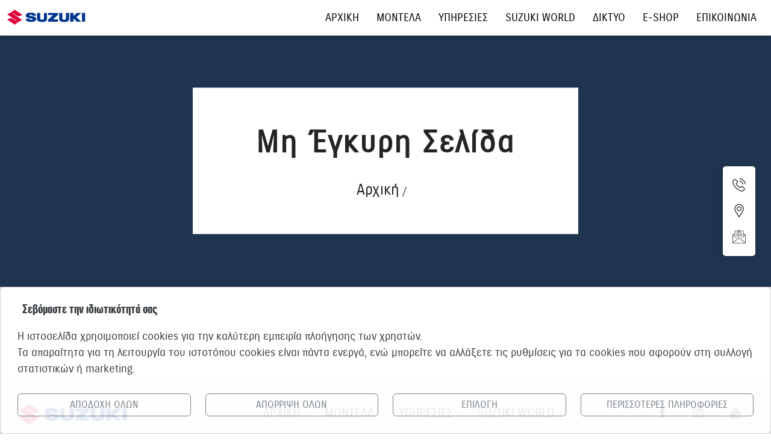

--- FILE ---
content_type: text/html; charset=UTF-8
request_url: https://www.suzuki.gr/motos/aeragogos-psugeiou-1
body_size: 10231
content:
<!DOCTYPE html>
<html lang="el">
<head>
    <meta charset="UTF-8">
    <meta name="viewport" content="width=device-width, initial-scale=1.0">
    <meta http-equiv="X-UA-Compatible" content="IE=edge" />
    <meta http-equiv="X-UA-Compatible" content="ie=edge">
<title>Μη έγκυρη σελίδα | Suzuki - Motos</title>
 
    <link rel="stylesheet" href="assets/css/bootstrap.min.css">
    <link rel="stylesheet" href="assets/css/magnific-popup.css">
    <link rel="stylesheet" href="assets/css/slick.css" />
    <link rel="stylesheet" href="assets/css/slick-theme.css" />
    <link rel="stylesheet" href="assets/css/owl.carousel.min.css">
    <link rel="stylesheet" href="assets/css/font-awesome.min.css">
    <link rel="stylesheet" href="assets/css/flaticon.css">
    <link rel="stylesheet" href="assets/css/nice-select.css">
    <link rel="stylesheet" href="assets/css/style.css">
	<link rel="stylesheet" href="assets/css/responsive.css">
	<link href="assets/css/custom.css" rel="stylesheet" type="text/css">
	
	
<link rel="shortcut icon" type="image/x-icon" href="/img/suzuki.ico" />
<script>
  window.dataLayer = window.dataLayer || [];
  function gtag() { dataLayer.push(arguments); }
  gtag('consent', 'default', {
    'ad_user_data': 'denied',
    'ad_personalization': 'denied',
    'ad_storage': 'denied',
    'personalization_storage': 'denied',
    'functionality_storage': 'denied',
    'analytics_storage': 'denied',
    'security_storage': 'denied',
    'wait_for_update': 500,
  });
	
	
	dataLayer.push({'gtm.start': new Date().getTime(), 'event': 'gtm.js'});
  </script>

<script async src="https://www.googletagmanager.com/gtag/js?id=G-02R8Q2P6L0"></script> 
<script> window.dataLayer = window.dataLayer || []; function gtag(){dataLayer.push(arguments);} gtag('js', new Date()); gtag('config', 'G-02R8Q2P6L0'); </script>
</head>


<body>
	<div class="body-overlay" id="body-overlay"></div>
<header id="tophead" class="fixed-on-top">
<div class="d-lg-none">
<div class="container-fluid" style="background-color:#fff; box-shadow: 0 4px 6px rgba(0, 0, 0, 0.1);">
      <div class="row">
        <div class="col-12">	
	
	
<nav class="navbar" aria-label="Κύρια πλοήγηση">
  <div class="container-fluid">
<a href="./" aria-label="Αρχική σελίδα Suzuki"><img src="assets/images/suzuki_logo.svg" class="logo" alt="Suzuki Logo"></a>
    <!-- Added descriptive aria-label to the toggle button -->
    <button class="navbar-toggler" type="button" data-bs-toggle="offcanvas" data-bs-target="#offcanvasNavbar" aria-controls="offcanvasNavbar" aria-label="Άνοιγμα μενού πλοήγησης">
      <span class="navbar-toggler-icon"></span>
    </button>	  

    <div class="offcanvas offcanvas-start" tabindex="-1" id="offcanvasNavbar" aria-labelledby="offcanvasNavbarLabel">
      <div class="offcanvas-header">
        <!-- Added descriptive aria-label to the close button -->
        <button type="button" class="btn-close" data-bs-dismiss="offcanvas" aria-label="Κλείσιμο μενού"></button>
      </div>
      <div class="offcanvas-body">
        <!-- Use navigation role for the navbar -->
        <ul class="navbar-nav justify-content-end flex-grow-1 pe-3" role="navigation">
          <!-- Remove redundant role="listitem" as it's not needed with proper list structure -->
          <li class="nav-item">
            <a class="nav-link" aria-current="page" href="./">ΑΡΧΙΚΗ</a>
          </li>
			
	
          <!-- Fix dropdown ARIA structure -->
          <li class="nav-item dropdown">
            <a class="nav-link dropdown-toggle" href="models" role="button" data-bs-toggle="dropdown" aria-expanded="false" id="dropdown-112">
              ΜΟΝΤΕΛΑ            </a>
            <!-- Properly connect dropdown menu with its trigger using aria-labelledby -->
            <ul class="dropdown-menu" aria-labelledby="dropdown-112">
              <!-- Remove redundant role="menuitem" -->
              <li><a class="dropdown-item" href="ultimate-sport">Ultimate Sport</a></li>
              <!-- Remove redundant role="menuitem" -->
              <li><a class="dropdown-item" href="supersport-1">Supersport</a></li>
              <!-- Remove redundant role="menuitem" -->
              <li><a class="dropdown-item" href="sport-touring">Sport - Touring</a></li>
              <!-- Remove redundant role="menuitem" -->
              <li><a class="dropdown-item" href="sport-touring-street">Street</a></li>
              <!-- Remove redundant role="menuitem" -->
              <li><a class="dropdown-item" href="sport-enduro-tourer">Adventure</a></li>
              <!-- Remove redundant role="menuitem" -->
              <li><a class="dropdown-item" href="enduro-supermoto">Enduro / Supermoto</a></li>
              <!-- Remove redundant role="menuitem" -->
              <li><a class="dropdown-item" href="scooter">Scooters</a></li>
              <!-- Remove redundant role="menuitem" -->
              <li><a class="dropdown-item" href="motocross-enduro">Motocross</a></li>
				
            </ul>
          </li>
			
	
          <!-- Fix dropdown ARIA structure -->
          <li class="nav-item dropdown">
            <a class="nav-link dropdown-toggle" href="ypiresies" role="button" data-bs-toggle="dropdown" aria-expanded="false" id="dropdown-403">
              ΥΠΗΡΕΣΙΕΣ            </a>
            <!-- Properly connect dropdown menu with its trigger using aria-labelledby -->
            <ul class="dropdown-menu" aria-labelledby="dropdown-403">
              <!-- Remove redundant role="menuitem" -->
              <li><a class="dropdown-item" href="ypiresies-after-sales">ΥΠΗΡΕΣΙΕΣ AFTER SALES</a></li>
              <!-- Remove redundant role="menuitem" -->
              <li><a class="dropdown-item" href="suzuki-antallaktika">SUZUKI ΑΝΤΑΛΛΑΚΤΙΚΑ</a></li>
              <!-- Remove redundant role="menuitem" -->
              <li><a class="dropdown-item" href="suzuki-axesouar">SUZUKI ΑΞΕΣΟΥΑΡ</a></li>
              <!-- Remove redundant role="menuitem" -->
              <li><a class="dropdown-item" href="prosfores-after-sales-1">ΠΡΟΣΦΟΡΕΣ AFTER SALES</a></li>
              <!-- Remove redundant role="menuitem" -->
              <li><a class="dropdown-item" href="programma-asfalisis">ΠΡΟΓΡΑΜΜΑ ΑΣΦΑΛΙΣΗΣ</a></li>
              <!-- Remove redundant role="menuitem" -->
              <li><a class="dropdown-item" href="suzuki-credit">Suzuki Credit</a></li>
				
            </ul>
          </li>
			
	
          <!-- Fix dropdown ARIA structure -->
          <li class="nav-item dropdown">
            <a class="nav-link dropdown-toggle" href="way-of-life" role="button" data-bs-toggle="dropdown" aria-expanded="false" id="dropdown-404">
              SUZUKI WORLD            </a>
            <!-- Properly connect dropdown menu with its trigger using aria-labelledby -->
            <ul class="dropdown-menu" aria-labelledby="dropdown-404">
              <!-- Remove redundant role="menuitem" -->
              <li><a class="dropdown-item" href="suzuki">SUZUKI</a></li>
              <!-- Remove redundant role="menuitem" -->
              <li><a class="dropdown-item" href="nea-events">ΝΕΑ </a></li>
              <!-- Remove redundant role="menuitem" -->
              <li><a class="dropdown-item" href="enimerosi">ΕΝΗΜΕΡΩΣΗ</a></li>
              <!-- Remove redundant role="menuitem" -->
              <li><a class="dropdown-item" href="giati-suzuki">ΓΙΑΤΙ SUZUKI</a></li>
              <!-- Remove redundant role="menuitem" -->
              <li><a class="dropdown-item" href="perivallon">ΠΕΡΙΒΑΛΛΟΝ</a></li>
              <!-- Remove redundant role="menuitem" -->
              <li><a class="dropdown-item" href="texnologia">ΤΕΧΝΟΛΟΓΙΑ</a></li>
              <!-- Remove redundant role="menuitem" -->
              <li><a class="dropdown-item" href="xrisimes-plirofories">ΧΡΗΣΙΜΕΣ ΠΛΗΡΟΦΟΡΙΕΣ</a></li>
				
            </ul>
          </li>
		
		  <li class="nav-item">
            <a class="nav-link" href="diktyo">ΔΙΚΤΥΟ</a>
          </li>
		  <li class="nav-item">
            <a class="nav-link" href="e-shop">E-SHOP</a>
          </li>
		  <li class="nav-item">
            <a class="nav-link" href="contact">ΕΠΙΚΟΙΝΩΝΙΑ</a>
          </li>
			
        </ul>
      </div>
    </div>
  </div>
</nav>	
</div>			
</div>
</div>
</div>
<div class="d-none d-lg-block d-xl-block d-xxl-block">		
		<div class="container-fluid fixed-top" style="background-color:#fff; box-shadow: 0 4px 6px rgba(0, 0, 0, 0.1);">
      <div class="row">
        <div class="col-2">
          <!-- Added descriptive aria-label -->
          <a href="./" aria-label="Αρχική σελίδα Suzuki"><img src="assets/images/suzuki_logo.svg" class="logo" alt="Suzuki Logo"></a>
        </div>
		<div class="col-10" style="text-align: right;">
			<!-- Change menubar to navigation for clarity -->
			<ul class="navmenux" role="navigation" aria-label="Κύριο μενού ιστοσελίδας">
				<li class="menu">
					<a href="./" class="menulink"><span class="menutext">ΑΡΧΙΚΗ</span></a>
				</li>
				
				<li class="menu">
					<!-- Fix dropdown accessibility -->
					<a href="models" class="menulink" 
					aria-haspopup="true" aria-expanded="false" id="mainmenu-112">
                        <span class="menutext">ΜΟΝΤΕΛΑ</span>
                    </a>
	
				<!-- Connect submenu to its trigger with aria-labelledby -->
				<ul style="text-align: left;" aria-labelledby="mainmenu-112">
					<div class="row">
						<div class="col-md-3">
							<!-- Fix menuopt accessibility -->
<div class="menuopt" id="shh565">
    <a onMouseOver="shmn(565,112)" 
       href="ultimate-sport" 
       class="menu-link">
	<div class="row">
		<div class="col-md-7 submn">Ultimate Sport</div>
		<div class="col-md-5 text-right">		
      <!-- Added descriptive alt text for menu images -->
      <img src="/thpica.php?w=100&h=60&image=/uplds/1_Untitled design (44).png" 
           style="max-width: 100px; height: auto;" 
           alt="Εικόνα για Ultimate Sport" loading="lazy">
			
		</div>
	</div>
    </a></div>
<!-- Fix menuopt accessibility -->
<div class="menuopt" id="shh785">
    <a onMouseOver="shmn(785,112)" 
       href="supersport-1" 
       class="menu-link">
	<div class="row">
		<div class="col-md-7 submn">Supersport</div>
		<div class="col-md-5 text-right">		
      <!-- Added descriptive alt text for menu images -->
      <img src="/thpica.php?w=100&h=60&image=/uplds/1_GSX-R1000R-C6F_Minibild.png" 
           style="max-width: 100px; height: auto;" 
           alt="Εικόνα για Supersport" loading="lazy">
			
		</div>
	</div>
    </a></div>
<!-- Fix menuopt accessibility -->
<div class="menuopt" id="shh633">
    <a onMouseOver="shmn(633,112)" 
       href="sport-touring" 
       class="menu-link">
	<div class="row">
		<div class="col-md-7 submn">Sport - Touring</div>
		<div class="col-md-5 text-right">		
      <!-- Added descriptive alt text for menu images -->
      <img src="/thpica.php?w=100&h=60&image=/uplds/1_GSXS1000GXCATEGORY.png" 
           style="max-width: 100px; height: auto;" 
           alt="Εικόνα για Sport - Touring" loading="lazy">
			
		</div>
	</div>
    </a></div>
<!-- Fix menuopt accessibility -->
<div class="menuopt" id="shh114">
    <a onMouseOver="shmn(114,112)" 
       href="sport-touring-street" 
       class="menu-link">
	<div class="row">
		<div class="col-md-7 submn">Street</div>
		<div class="col-md-5 text-right">		
      <!-- Added descriptive alt text for menu images -->
      <img src="/thpica.php?w=100&h=60&image=/uplds/1_street.jpg" 
           style="max-width: 100px; height: auto;" 
           alt="Εικόνα για Street" loading="lazy">
			
		</div>
	</div>
    </a></div>
<!-- Fix menuopt accessibility -->
<div class="menuopt" id="shh115">
    <a onMouseOver="shmn(115,112)" 
       href="sport-enduro-tourer" 
       class="menu-link">
	<div class="row">
		<div class="col-md-7 submn">Adventure</div>
		<div class="col-md-5 text-right">		
      <!-- Added descriptive alt text for menu images -->
      <img src="/thpica.php?w=100&h=60&image=/uplds/1_adventure.png" 
           style="max-width: 100px; height: auto;" 
           alt="Εικόνα για Adventure" loading="lazy">
			
		</div>
	</div>
    </a></div>
<!-- Fix menuopt accessibility -->
<div class="menuopt" id="shh655">
    <a onMouseOver="shmn(655,112)" 
       href="enduro-supermoto" 
       class="menu-link">
	<div class="row">
		<div class="col-md-7 submn">Enduro / Supermoto</div>
		<div class="col-md-5 text-right">		
      <!-- Added descriptive alt text for menu images -->
      <img src="/thpica.php?w=100&h=60&image=/uplds/1_dual-purpose.jpg" 
           style="max-width: 100px; height: auto;" 
           alt="Εικόνα για Enduro / Supermoto" loading="lazy">
			
		</div>
	</div>
    </a></div>
<!-- Fix menuopt accessibility -->
<div class="menuopt" id="shh116">
    <a onMouseOver="shmn(116,112)" 
       href="scooter" 
       class="menu-link">
	<div class="row">
		<div class="col-md-7 submn">Scooters</div>
		<div class="col-md-5 text-right">		
      <!-- Added descriptive alt text for menu images -->
      <img src="/thpica.php?w=100&h=60&image=/uplds/1_scooter.png" 
           style="max-width: 100px; height: auto;" 
           alt="Εικόνα για Scooters" loading="lazy">
			
		</div>
	</div>
    </a></div>
<!-- Fix menuopt accessibility -->
<div class="menuopt" id="shh117">
    <a onMouseOver="shmn(117,112)" 
       href="motocross-enduro" 
       class="menu-link">
	<div class="row">
		<div class="col-md-7 submn">Motocross</div>
		<div class="col-md-5 text-right">		
      <!-- Added descriptive alt text for menu images -->
      <img src="/thpica.php?w=100&h=60&image=/uplds/1_motocross.png" 
           style="max-width: 100px; height: auto;" 
           alt="Εικόνα για Motocross" loading="lazy">
			
		</div>
	</div>
    </a></div>
							
						</div>
						<div class="col-md-9">
<div class="motolist">		
<div class="allmnl112" id="menulst565">
	<div class="row">
		
<div class="col-md-12">		
<div class="listtop">
    <!-- Added descriptive alt text for menu images -->
    <img src="/thpica.php?w=411&h=274&image=/uplds/1_utlimate-1.jpg" 
         style="max-width: 488px; height: auto;" 
         alt="Εικόνα κατηγορίας Ultimate Sport" loading="lazy">
<div class="listname"><div class="listtitle">Ultimate Sport</div>
<!-- Added aria-label for better description -->
<a href="ultimate-sport" 
   class="button-secondary" 
   style="width: 200px;" 
   aria-label="Προβολή μοντέλων Ultimate Sport">
    <span class="button__text">Δείτε τα μοντέλα</span>
</a>
</div>
</div>		
</div>	
<div class="col-md-3 mntl">
    <!-- Added aria-label for better link description -->
    <a href="hayabusa" aria-label="HAYABUSA Special Edition">
<div>
    <!-- Added descriptive alt text for model images -->
    <img src="/thpica.php?w=411&h=274&image=/uplds/1_GSX1300RRQZM6_YKY_Rside.jpg" 
         class="img-fluid" 
         alt="Μοντέλο HAYABUSA Special Edition" loading="lazy">
</div>
	
<div class="mnprc">23.795€</div>
	
<div class="mntxt">HAYABUSA Special Edition</div>
</a>
</div>
<div class="col-md-3 mntl">
    <!-- Added aria-label for better link description -->
    <a href="hayabusa2025" aria-label="HAYABUSA">
<div>
    <!-- Added descriptive alt text for model images -->
    <img src="/thpica.php?w=411&h=274&image=/uplds/1_GSX1300RRQM5_C0T_right_single_seat_cowl.jpg" 
         class="img-fluid" 
         alt="Μοντέλο HAYABUSA" loading="lazy">
</div>
	
<div class="mnprc">22.595€</div>
	
<div class="mntxt">HAYABUSA</div>
</a>
</div>
<div class="col-md-3 mntl">
    <!-- Added aria-label for better link description -->
    <a href="hayabusa2026" aria-label="HAYABUSA (2026)">
<div>
    <!-- Added descriptive alt text for model images -->
    <img src="/thpica.php?w=411&h=274&image=/uplds/1_GSX1300RRQM6_AV4_right.jpg" 
         class="img-fluid" 
         alt="Μοντέλο HAYABUSA (2026)" loading="lazy">
</div>
	
<div class="mnprc">22.795€</div>
	
<div class="mntxt">HAYABUSA (2026)</div>
</a>
</div>
			
</div>		
</div>
<div class="allmnl112" id="menulst785" style="display:none;">
	<div class="row">
		
<div class="col-md-12">		
<div class="listtop">
    <!-- Added descriptive alt text for menu images -->
    <img src="/thpica.php?w=411&h=274&image=/uplds/1_Untitled design (5).jpg" 
         style="max-width: 488px; height: auto;" 
         alt="Εικόνα κατηγορίας Supersport" loading="lazy">
<div class="listname"><div class="listtitle">Supersport</div>
<!-- Added aria-label for better description -->
<a href="supersport-1" 
   class="button-secondary" 
   style="width: 200px;" 
   aria-label="Προβολή μοντέλων Supersport">
    <span class="button__text">Δείτε τα μοντέλα</span>
</a>
</div>
</div>		
</div>	
<div class="col-md-3 mntl">
    <!-- Added aria-label for better link description -->
    <a href="gsxr1000r" aria-label="GSX-R1000R">
<div>
    <!-- Added descriptive alt text for model images -->
    <img src="/thpica.php?w=411&h=274&image=/uplds/1_GSX-R1000R_C6F_right_winglets.jpg" 
         class="img-fluid" 
         alt="Μοντέλο GSX-R1000R" loading="lazy">
</div>
	
<div class="mnprc"></div>
	
<div class="mntxt">GSX-R1000R</div>
</a>
</div>
			
</div>		
</div>
<div class="allmnl112" id="menulst633" style="display:none;">
	<div class="row">
		
<div class="col-md-12">		
<div class="listtop">
    <!-- Added descriptive alt text for menu images -->
    <img src="/thpica.php?w=411&h=274&image=/uplds/1_sport-touring.jpg" 
         style="max-width: 488px; height: auto;" 
         alt="Εικόνα κατηγορίας Sport - Touring" loading="lazy">
<div class="listname"><div class="listtitle">Sport - Touring</div>
<!-- Added aria-label for better description -->
<a href="sport-touring" 
   class="button-secondary" 
   style="width: 200px;" 
   aria-label="Προβολή μοντέλων Sport - Touring">
    <span class="button__text">Δείτε τα μοντέλα</span>
</a>
</div>
</div>		
</div>	
<div class="col-md-3 mntl">
    <!-- Added aria-label for better link description -->
    <a href="gsx-s1000-gx-2025" aria-label="GSX-S1000GΧ ">
<div>
    <!-- Added descriptive alt text for model images -->
    <img src="/thpica.php?w=411&h=274&image=/uplds/1_GSX-S1000GX_M5_YYG_Right (1).jpg" 
         class="img-fluid" 
         alt="Μοντέλο GSX-S1000GΧ " loading="lazy">
</div>
	
<div class="mnprc">15.995€</div>
	
<div class="mntxt">GSX-S1000GΧ </div>
</a>
</div>
<div class="col-md-3 mntl">
    <!-- Added aria-label for better link description -->
    <a href="gsx-s1000-gx" aria-label="GSX-S1000GX (2024)">
<div>
    <!-- Added descriptive alt text for model images -->
    <img src="/thpica.php?w=411&h=274&image=/uplds/1_GSX-S1000GX_M5_YSF_Right (2).jpg" 
         class="img-fluid" 
         alt="Μοντέλο GSX-S1000GX (2024)" loading="lazy">
</div>
	
<div class="mnprc">15.995€</div>
	
<div class="mntxt">GSX-S1000GX (2024)</div>
</a>
</div>
<div class="col-md-3 mntl">
    <!-- Added aria-label for better link description -->
    <a href="gsx-s1000gt-m5" aria-label="GSX-S1000GT ">
<div>
    <!-- Added descriptive alt text for model images -->
    <img src="/thpica.php?w=411&h=274&image=/uplds/1_gt-m5-a.jpg" 
         class="img-fluid" 
         alt="Μοντέλο GSX-S1000GT " loading="lazy">
</div>
	
<div class="mnprc">15.895€</div>
	
<div class="mntxt">GSX-S1000GT </div>
</a>
</div>
<div class="col-md-3 mntl">
    <!-- Added aria-label for better link description -->
    <a href="gsx-8r-m5" aria-label="GSX-8R">
<div>
    <!-- Added descriptive alt text for model images -->
    <img src="/thpica.php?w=411&h=274&image=/uplds/1_8r-1.jpg" 
         class="img-fluid" 
         alt="Μοντέλο GSX-8R" loading="lazy">
</div>
	
<div class="mnprc">9.995€</div>
	
<div class="mntxt">GSX-8R</div>
</a>
</div>
<div class="col-md-3 mntl">
    <!-- Added aria-label for better link description -->
    <a href="gsx-8r" aria-label="GSX-8R (2024)">
<div>
    <!-- Added descriptive alt text for model images -->
    <img src="/thpica.php?w=411&h=274&image=/uplds/1_GSX8R.png" 
         class="img-fluid" 
         alt="Μοντέλο GSX-8R (2024)" loading="lazy">
</div>
	
<div class="mnprc">9.995€</div>
	
<div class="mntxt">GSX-8R (2024)</div>
</a>
</div>
			
</div>		
</div>
<div class="allmnl112" id="menulst114" style="display:none;">
	<div class="row">
		
<div class="col-md-12">		
<div class="listtop">
    <!-- Added descriptive alt text for menu images -->
    <img src="/thpica.php?w=411&h=274&image=/uplds/1_street3.jpg" 
         style="max-width: 488px; height: auto;" 
         alt="Εικόνα κατηγορίας Street" loading="lazy">
<div class="listname"><div class="listtitle">Street</div>
<!-- Added aria-label for better description -->
<a href="sport-touring-street" 
   class="button-secondary" 
   style="width: 200px;" 
   aria-label="Προβολή μοντέλων Street">
    <span class="button__text">Δείτε τα μοντέλα</span>
</a>
</div>
</div>		
</div>	
<div class="col-md-3 mntl">
    <!-- Added aria-label for better link description -->
    <a href="gsx-s1000-m5" aria-label="GSX-S1000">
<div>
    <!-- Added descriptive alt text for model images -->
    <img src="/thpica.php?w=411&h=274&image=/uplds/1_gsx1000-a.jpg" 
         class="img-fluid" 
         alt="Μοντέλο GSX-S1000" loading="lazy">
</div>
	
<div class="mnprc">13.995€</div>
	
<div class="mntxt">GSX-S1000</div>
</a>
</div>
<div class="col-md-3 mntl">
    <!-- Added aria-label for better link description -->
    <a href="gsx-s-950-abs" aria-label="GSX-S 950">
<div>
    <!-- Added descriptive alt text for model images -->
    <img src="/thpica.php?w=411&h=274&image=/uplds/1_gsx-s-950-1.jpg" 
         class="img-fluid" 
         alt="Μοντέλο GSX-S 950" loading="lazy">
</div>
	
<div class="mnprc">10.995€</div>
	
<div class="mntxt">GSX-S 950</div>
</a>
</div>
<div class="col-md-3 mntl">
    <!-- Added aria-label for better link description -->
    <a href="katana-m5" aria-label="ΚΑΤΑΝΑ">
<div>
    <!-- Added descriptive alt text for model images -->
    <img src="/thpica.php?w=411&h=274&image=/uplds/1_katana-a.jpg" 
         class="img-fluid" 
         alt="Μοντέλο ΚΑΤΑΝΑ" loading="lazy">
</div>
	
<div class="mnprc">13.995€</div>
	
<div class="mntxt">ΚΑΤΑΝΑ</div>
</a>
</div>
<div class="col-md-3 mntl">
    <!-- Added aria-label for better link description -->
    <a href="katana" aria-label="ΚΑΤΑΝΑ (2024)">
<div>
    <!-- Added descriptive alt text for model images -->
    <img src="/thpica.php?w=411&h=274&image=/uplds/1_KATANA_M3_YUA_right.jpg" 
         class="img-fluid" 
         alt="Μοντέλο ΚΑΤΑΝΑ (2024)" loading="lazy">
</div>
	
<div class="mnprc">12.995€</div>
	
<div class="mntxt">ΚΑΤΑΝΑ (2024)</div>
</a>
</div>
<div class="col-md-3 mntl">
    <!-- Added aria-label for better link description -->
    <a href="gsx-8s-m5" aria-label="GSX-8S">
<div>
    <!-- Added descriptive alt text for model images -->
    <img src="/thpica.php?w=411&h=274&image=/uplds/1_8s-a.jpg" 
         class="img-fluid" 
         alt="Μοντέλο GSX-8S" loading="lazy">
</div>
	
<div class="mnprc">8.995€</div>
	
<div class="mntxt">GSX-8S</div>
</a>
</div>
<div class="col-md-3 mntl">
    <!-- Added aria-label for better link description -->
    <a href="gsx8s" aria-label="GSX-8S (2024)">
<div>
    <!-- Added descriptive alt text for model images -->
    <img src="/thpica.php?w=411&h=274&image=/uplds/1_GSX800RQM4_QU1_right.jpg" 
         class="img-fluid" 
         alt="Μοντέλο GSX-8S (2024)" loading="lazy">
</div>
	
<div class="mnprc">8.195€</div>
	
<div class="mntxt">GSX-8S (2024)</div>
</a>
</div>
<div class="col-md-3 mntl">
    <!-- Added aria-label for better link description -->
    <a href="gsx-8t" aria-label="GSX-8T">
<div>
    <!-- Added descriptive alt text for model images -->
    <img src="/thpica.php?w=411&h=274&image=/uplds/1_800t-1.jpg" 
         class="img-fluid" 
         alt="Μοντέλο GSX-8T" loading="lazy">
</div>
	
<div class="mnprc">9.695€</div>
	
<div class="mntxt">GSX-8T</div>
</a>
</div>
<div class="col-md-3 mntl">
    <!-- Added aria-label for better link description -->
    <a href="gsx-8tt" aria-label="GSX-8TT">
<div>
    <!-- Added descriptive alt text for model images -->
    <img src="/thpica.php?w=411&h=274&image=/uplds/1_800tt-1.jpg" 
         class="img-fluid" 
         alt="Μοντέλο GSX-8TT" loading="lazy">
</div>
	
<div class="mnprc">10.295€</div>
	
<div class="mntxt">GSX-8TT</div>
</a>
</div>
			
</div>		
</div>
<div class="allmnl112" id="menulst115" style="display:none;">
	<div class="row">
		
<div class="col-md-12">		
<div class="listtop">
    <!-- Added descriptive alt text for menu images -->
    <img src="/thpica.php?w=411&h=274&image=/uplds/1_adventure-1.jpg" 
         style="max-width: 488px; height: auto;" 
         alt="Εικόνα κατηγορίας Adventure" loading="lazy">
<div class="listname"><div class="listtitle">Adventure</div>
<!-- Added aria-label for better description -->
<a href="sport-enduro-tourer" 
   class="button-secondary" 
   style="width: 200px;" 
   aria-label="Προβολή μοντέλων Adventure">
    <span class="button__text">Δείτε τα μοντέλα</span>
</a>
</div>
</div>		
</div>	
<div class="col-md-3 mntl">
    <!-- Added aria-label for better link description -->
    <a href="v-strom-1050-de-1" aria-label="V-STROM 1050 DE ">
<div>
    <!-- Added descriptive alt text for model images -->
    <img src="/thpica.php?w=411&h=274&image=/uplds/1_DL1050RJM5_B1T_right.jpg" 
         class="img-fluid" 
         alt="Μοντέλο V-STROM 1050 DE " loading="lazy">
</div>
	
<div class="mnprc">16.395€</div>
	
<div class="mntxt">V-STROM 1050 DE </div>
</a>
</div>
<div class="col-md-3 mntl">
    <!-- Added aria-label for better link description -->
    <a href="new-v-strom-1050" aria-label="V-STROM 1050 DE World Tourer ">
<div>
    <!-- Added descriptive alt text for model images -->
    <img src="/thpica.php?w=411&h=274&image=/uplds/1_DL1050RJ_M3_CD8_OP_Right.jpg" 
         class="img-fluid" 
         alt="Μοντέλο V-STROM 1050 DE World Tourer " loading="lazy">
</div>
	
<div class="mnprc">15.995€</div>
	
<div class="mntxt">V-STROM 1050 DE World Tourer </div>
</a>
</div>
<div class="col-md-3 mntl">
    <!-- Added aria-label for better link description -->
    <a href="v-strom-1050" aria-label="V-STROM 1050 (2024)">
<div>
    <!-- Added descriptive alt text for model images -->
    <img src="/thpica.php?w=411&h=274&image=/uplds/1_DL1050RRM4_CGJ_right.jpg" 
         class="img-fluid" 
         alt="Μοντέλο V-STROM 1050 (2024)" loading="lazy">
</div>
	
<div class="mnprc">15.595€</div>
	
<div class="mntxt">V-STROM 1050 (2024)</div>
</a>
</div>
<div class="col-md-3 mntl">
    <!-- Added aria-label for better link description -->
    <a href="dl1050-rr-2025" aria-label="V-STROM 1050 ">
<div>
    <!-- Added descriptive alt text for model images -->
    <img src="/thpica.php?w=411&h=274&image=/uplds/1_DL1050RRM5_BN8_right (1).jpg" 
         class="img-fluid" 
         alt="Μοντέλο V-STROM 1050 " loading="lazy">
</div>
	
<div class="mnprc">15.895€</div>
	
<div class="mntxt">V-STROM 1050 </div>
</a>
</div>
<div class="col-md-3 mntl">
    <!-- Added aria-label for better link description -->
    <a href="vstrom-800-DE-2025" aria-label="V-STROM 800 DE ">
<div>
    <!-- Added descriptive alt text for model images -->
    <img src="/thpica.php?w=411&h=274&image=/uplds/1_DE-001.jpg" 
         class="img-fluid" 
         alt="Μοντέλο V-STROM 800 DE " loading="lazy">
</div>
	
<div class="mnprc">11.595€</div>
	
<div class="mntxt">V-STROM 800 DE </div>
</a>
</div>
<div class="col-md-3 mntl">
    <!-- Added aria-label for better link description -->
    <a href="newM4-v-strom-800DE" aria-label="V-STROM 800 DE (2024)">
<div>
    <!-- Added descriptive alt text for model images -->
    <img src="/thpica.php?w=411&h=274&image=/uplds/1_vstrom-800-de-2024-1.jpg" 
         class="img-fluid" 
         alt="Μοντέλο V-STROM 800 DE (2024)" loading="lazy">
</div>
	
<div class="mnprc">11.595€</div>
	
<div class="mntxt">V-STROM 800 DE (2024)</div>
</a>
</div>
<div class="col-md-3 mntl">
    <!-- Added aria-label for better link description -->
    <a href="vstrom-800-2025" aria-label="V-STROM 800 ">
<div>
    <!-- Added descriptive alt text for model images -->
    <img src="/thpica.php?w=411&h=274&image=/uplds/1_RQ-001.jpg" 
         class="img-fluid" 
         alt="Μοντέλο V-STROM 800 " loading="lazy">
</div>
	
<div class="mnprc">10.695€</div>
	
<div class="mntxt">V-STROM 800 </div>
</a>
</div>
<div class="col-md-3 mntl">
    <!-- Added aria-label for better link description -->
    <a href="vstrom650xt" aria-label="V-STROM 650 XT">
<div>
    <!-- Added descriptive alt text for model images -->
    <img src="/thpica.php?w=411&h=274&image=/uplds/1_Untitled design (24).png" 
         class="img-fluid" 
         alt="Μοντέλο V-STROM 650 XT" loading="lazy">
</div>
	
<div class="mnprc">8.995€</div>
	
<div class="mntxt">V-STROM 650 XT</div>
</a>
</div>
<div class="col-md-3 mntl">
    <!-- Added aria-label for better link description -->
    <a href="new-dl-650-abs" aria-label="V-STROM 650">
<div>
    <!-- Added descriptive alt text for model images -->
    <img src="/thpica.php?w=411&h=274&image=/uplds/1_vstrom650.jpg" 
         class="img-fluid" 
         alt="Μοντέλο V-STROM 650" loading="lazy">
</div>
	
<div class="mnprc">7.995€</div>
	
<div class="mntxt">V-STROM 650</div>
</a>
</div>
			
</div>		
</div>
<div class="allmnl112" id="menulst655" style="display:none;">
	<div class="row">
		
<div class="col-md-12">		
<div class="listtop">
    <!-- Added descriptive alt text for menu images -->
    <img src="/thpica.php?w=411&h=274&image=/uplds/1_banner--bersicht_mit-wei-em-rand.original.jpg" 
         style="max-width: 488px; height: auto;" 
         alt="Εικόνα κατηγορίας Enduro / Supermoto" loading="lazy">
<div class="listname"><div class="listtitle">Enduro / Supermoto</div>
<!-- Added aria-label for better description -->
<a href="enduro-supermoto" 
   class="button-secondary" 
   style="width: 200px;" 
   aria-label="Προβολή μοντέλων Enduro / Supermoto">
    <span class="button__text">Δείτε τα μοντέλα</span>
</a>
</div>
</div>		
</div>	
<div class="col-md-3 mntl">
    <!-- Added aria-label for better link description -->
    <a href="dr-z4s" aria-label="DR-Z4S">
<div>
    <!-- Added descriptive alt text for model images -->
    <img src="/thpica.php?w=411&h=274&image=/uplds/1_DR-Z4S-0.jpg" 
         class="img-fluid" 
         alt="Μοντέλο DR-Z4S" loading="lazy">
</div>
	
<div class="mnprc">8.495€</div>
	
<div class="mntxt">DR-Z4S</div>
</a>
</div>
<div class="col-md-3 mntl">
    <!-- Added aria-label for better link description -->
    <a href="dr-z4sm" aria-label="DR-Z4SM">
<div>
    <!-- Added descriptive alt text for model images -->
    <img src="/thpica.php?w=411&h=274&image=/uplds/1_DR-Z4SM-0.jpg" 
         class="img-fluid" 
         alt="Μοντέλο DR-Z4SM" loading="lazy">
</div>
	
<div class="mnprc">8.495€</div>
	
<div class="mntxt">DR-Z4SM</div>
</a>
</div>
			
</div>		
</div>
<div class="allmnl112" id="menulst116" style="display:none;">
	<div class="row">
		
<div class="col-md-12">		
<div class="listtop">
    <!-- Added descriptive alt text for menu images -->
    <img src="/thpica.php?w=411&h=274&image=/uplds/1_scooter-1.jpg" 
         style="max-width: 488px; height: auto;" 
         alt="Εικόνα κατηγορίας Scooters" loading="lazy">
<div class="listname"><div class="listtitle">Scooters</div>
<!-- Added aria-label for better description -->
<a href="scooter" 
   class="button-secondary" 
   style="width: 200px;" 
   aria-label="Προβολή μοντέλων Scooters">
    <span class="button__text">Δείτε τα μοντέλα</span>
</a>
</div>
</div>		
</div>	
<div class="col-md-3 mntl">
    <!-- Added aria-label for better link description -->
    <a href="125-Address" aria-label="ADDRESS 125">
<div>
    <!-- Added descriptive alt text for model images -->
    <img src="/thpica.php?w=411&h=274&image=/uplds/1_Address_125_M6_YUA_Right.jpg" 
         class="img-fluid" 
         alt="Μοντέλο ADDRESS 125" loading="lazy">
</div>
	
<div class="mnprc">2.295€</div>
	
<div class="mntxt">ADDRESS 125</div>
</a>
</div>
<div class="col-md-3 mntl">
    <!-- Added aria-label for better link description -->
    <a href="avenis-125" aria-label="AVENIS 125">
<div>
    <!-- Added descriptive alt text for model images -->
    <img src="/thpica.php?w=411&h=274&image=/uplds/1_Avenis_125_M6_HYR_Right (2).jpg" 
         class="img-fluid" 
         alt="Μοντέλο AVENIS 125" loading="lazy">
</div>
	
<div class="mnprc">2.195€</div>
	
<div class="mntxt">AVENIS 125</div>
</a>
</div>
<div class="col-md-3 mntl">
    <!-- Added aria-label for better link description -->
    <a href="burgman-125" aria-label="BURGMAN STREET 125EX">
<div>
    <!-- Added descriptive alt text for model images -->
    <img src="/thpica.php?w=411&h=274&image=/uplds/1_BURGMAN_STREET_125EX_M6_YVB_Right.jpg" 
         class="img-fluid" 
         alt="Μοντέλο BURGMAN STREET 125EX" loading="lazy">
</div>
	
<div class="mnprc">2.595€</div>
	
<div class="mntxt">BURGMAN STREET 125EX</div>
</a>
</div>
<div class="col-md-3 mntl">
    <!-- Added aria-label for better link description -->
    <a href="burgman-400-neu" aria-label="BURGMAN 400 (2024)">
<div>
    <!-- Added descriptive alt text for model images -->
    <img src="/thpica.php?w=411&h=274&image=/uplds/1_AN400AM3_YUD_Right.jpg" 
         class="img-fluid" 
         alt="Μοντέλο BURGMAN 400 (2024)" loading="lazy">
</div>
	
<div class="mnprc">7.895€</div>
	
<div class="mntxt">BURGMAN 400 (2024)</div>
</a>
</div>
<div class="col-md-3 mntl">
    <!-- Added aria-label for better link description -->
    <a href="an-400-2025" aria-label="BURGMAN 400">
<div>
    <!-- Added descriptive alt text for model images -->
    <img src="/thpica.php?w=411&h=274&image=/uplds/1_AN400AM6_QU5_Right.jpg" 
         class="img-fluid" 
         alt="Μοντέλο BURGMAN 400" loading="lazy">
</div>
	
<div class="mnprc">7.995€</div>
	
<div class="mntxt">BURGMAN 400</div>
</a>
</div>
			
</div>		
</div>
<div class="allmnl112" id="menulst117" style="display:none;">
	<div class="row">
		
<div class="col-md-12">		
<div class="listtop">
    <!-- Added descriptive alt text for menu images -->
    <img src="/thpica.php?w=411&h=274&image=/uplds/1_motocross-1.jpg" 
         style="max-width: 488px; height: auto;" 
         alt="Εικόνα κατηγορίας Motocross" loading="lazy">
<div class="listname"><div class="listtitle">Motocross</div>
<!-- Added aria-label for better description -->
<a href="motocross-enduro" 
   class="button-secondary" 
   style="width: 200px;" 
   aria-label="Προβολή μοντέλων Motocross">
    <span class="button__text">Δείτε τα μοντέλα</span>
</a>
</div>
</div>		
</div>	
<div class="col-md-3 mntl">
    <!-- Added aria-label for better link description -->
    <a href="rm-z450" aria-label="RM-Z450">
<div>
    <!-- Added descriptive alt text for model images -->
    <img src="/thpica.php?w=411&h=274&image=/uplds/1_RM-Z450M6_YU1_Right.jpg" 
         class="img-fluid" 
         alt="Μοντέλο RM-Z450" loading="lazy">
</div>
	
<div class="mnprc">9.295€</div>
	
<div class="mntxt">RM-Z450</div>
</a>
</div>
<div class="col-md-3 mntl">
    <!-- Added aria-label for better link description -->
    <a href="rm-z250" aria-label="RM-Z250">
<div>
    <!-- Added descriptive alt text for model images -->
    <img src="/thpica.php?w=411&h=274&image=/uplds/1_RM-Z250M6_YU1_Right.png" 
         class="img-fluid" 
         alt="Μοντέλο RM-Z250" loading="lazy">
</div>
	
<div class="mnprc">7.995€</div>
	
<div class="mntxt">RM-Z250</div>
</a>
</div>
			
</div>		
</div>
							
						</div>
					</div>							
					</div>						
				</ul>
					
				</li>
				
				<li class="menu">
					<!-- Fix dropdown accessibility -->
					<a href="ypiresies" class="menulink" 
					aria-haspopup="true" aria-expanded="false" id="mainmenu-403">
                        <span class="menutext">ΥΠΗΡΕΣΙΕΣ</span>
                    </a>
	
				<!-- Connect submenu to its trigger with aria-labelledby -->
				<ul style="text-align: left;" aria-labelledby="mainmenu-403">
					<div class="row">
						<div class="col-md-3">
							<!-- Fix menuopt accessibility -->
<div class="menuopt" id="shh382">
    <a onMouseOver="shmn(382,403)" 
       href="ypiresies-after-sales" 
       class="menu-link">
	<div class="row">
		<div class="col-md-7 submn">ΥΠΗΡΕΣΙΕΣ AFTER SALES</div>
		<div class="col-md-5 text-right">			
		</div>
	</div>
    </a></div>
<!-- Fix menuopt accessibility -->
<div class="menuopt" id="shh448">
    <a onMouseOver="shmn(448,403)" 
       href="suzuki-antallaktika" 
       class="menu-link">
	<div class="row">
		<div class="col-md-7 submn">SUZUKI ΑΝΤΑΛΛΑΚΤΙΚΑ</div>
		<div class="col-md-5 text-right">			
		</div>
	</div>
    </a></div>
<!-- Fix menuopt accessibility -->
<div class="menuopt" id="shh445">
    <a onMouseOver="shmn(445,403)" 
       href="suzuki-axesouar" 
       class="menu-link">
	<div class="row">
		<div class="col-md-7 submn">SUZUKI ΑΞΕΣΟΥΑΡ</div>
		<div class="col-md-5 text-right">			
		</div>
	</div>
    </a></div>
<!-- Fix menuopt accessibility -->
<div class="menuopt" id="shh397">
    <a onMouseOver="shmn(397,403)" 
       href="prosfores-after-sales-1" 
       class="menu-link">
	<div class="row">
		<div class="col-md-7 submn">ΠΡΟΣΦΟΡΕΣ AFTER SALES</div>
		<div class="col-md-5 text-right">			
		</div>
	</div>
    </a></div>
<!-- Fix menuopt accessibility -->
<div class="menuopt" id="shh399">
    <a onMouseOver="shmn(399,403)" 
       href="programma-asfalisis" 
       class="menu-link">
	<div class="row">
		<div class="col-md-7 submn">ΠΡΟΓΡΑΜΜΑ ΑΣΦΑΛΙΣΗΣ</div>
		<div class="col-md-5 text-right">			
		</div>
	</div>
    </a></div>
<!-- Fix menuopt accessibility -->
<div class="menuopt" id="shh401">
    <a onMouseOver="shmn(401,403)" 
       href="suzuki-credit" 
       class="menu-link">
	<div class="row">
		<div class="col-md-7 submn">Suzuki Credit</div>
		<div class="col-md-5 text-right">			
		</div>
	</div>
    </a></div>
							
						</div>
						<div class="col-md-9">
<div class="motolist">		
<div class="allmnl403" id="menulst382">
	<div class="row">
<div class="col-md-3 mntl">
    <!-- Added aria-label for better link description -->
    <a href="eggyisi-4-eton" aria-label="Εγγύηση 4 ετών">
<div>
    <!-- Added descriptive alt text for model images -->
    <img src="/thpicxcc.php?w=280&h=170&image=/moto-uplds/1328_road.jpg" 
         class="img-fluid" 
         alt="Μοντέλο Εγγύηση 4 ετών" loading="lazy">
</div>
	
<div class="mntxt">Εγγύηση 4 ετών</div>
</a>
</div>
<div class="col-md-3 mntl">
    <!-- Added aria-label for better link description -->
    <a href="odiki-voitheia" aria-label="Οδική Βοήθεια">
<div>
    <!-- Added descriptive alt text for model images -->
    <img src="/thpicxcc.php?w=280&h=170&image=/moto-uplds/1602_hayabusa.jpg" 
         class="img-fluid" 
         alt="Μοντέλο Οδική Βοήθεια" loading="lazy">
</div>
	
<div class="mntxt">Οδική Βοήθεια</div>
</a>
</div>
<div class="col-md-3 mntl">
    <!-- Added aria-label for better link description -->
    <a href="programma-syntirisis" aria-label="Έλεγχος &amp; Συντήρηση μοτοσυκλέτας">
<div>
    <!-- Added descriptive alt text for model images -->
    <img src="/thpicxcc.php?w=280&h=170&image=/moto-uplds/1976_suzuki-1.jpg" 
         class="img-fluid" 
         alt="Μοντέλο Έλεγχος &amp; Συντήρηση μοτοσυκλέτας" loading="lazy">
</div>
	
<div class="mntxt">Έλεγχος & Συντήρηση μοτοσυκλέτας</div>
</a>
</div>
<div class="col-md-3 mntl">
    <!-- Added aria-label for better link description -->
    <a href="xrisimes-symvoyles" aria-label="Χρήσιμες Συμβουλές">
<div>
    <!-- Added descriptive alt text for model images -->
    <img src="/thpicxcc.php?w=280&h=170&image=/uplds/1_xs.jpg" 
         class="img-fluid" 
         alt="Μοντέλο Χρήσιμες Συμβουλές" loading="lazy">
</div>
	
<div class="mntxt">Χρήσιμες Συμβουλές</div>
</a>
</div>
<div class="col-md-3 mntl">
    <!-- Added aria-label for better link description -->
    <a href="anakliseis" aria-label="Έλεγχος ανακλήσεων">
<div>
    <!-- Added descriptive alt text for model images -->
    <img src="/thpicxcc.php?w=280&h=170&image=/moto-uplds/1691_suzuki-1.jpg" 
         class="img-fluid" 
         alt="Μοντέλο Έλεγχος ανακλήσεων" loading="lazy">
</div>
	
<div class="mntxt">Έλεγχος ανακλήσεων</div>
</a>
</div>
<div class="col-md-3 mntl">
    <!-- Added aria-label for better link description -->
    <a href="gnisia-axesoyar" aria-label="Γνήσια Αξεσουάρ">
<div>
    <!-- Added descriptive alt text for model images -->
    <img src="/thpicxcc.php?w=280&h=170&image=/moto-uplds/1691_accesories.jpg" 
         class="img-fluid" 
         alt="Μοντέλο Γνήσια Αξεσουάρ" loading="lazy">
</div>
	
<div class="mntxt">Γνήσια Αξεσουάρ</div>
</a>
</div>
			
</div>		
</div>
<div class="allmnl403" id="menulst448" style="display:none;">
	<div class="row">
<div class="col-md-3 mntl">
    <!-- Added aria-label for better link description -->
    <a href="eisagogi-suzuki-antallaktika" aria-label="Εισαγωγή">
<div>
    <!-- Added descriptive alt text for model images -->
    <img src="/thpicxcc.php?w=280&h=170&image=/moto-uplds/2357_sevices.jpg" 
         class="img-fluid" 
         alt="Μοντέλο Εισαγωγή" loading="lazy">
</div>
	
<div class="mntxt">Εισαγωγή</div>
</a>
</div>
<div class="col-md-3 mntl">
    <!-- Added aria-label for better link description -->
    <a href="lipantika-ecstar" aria-label="Λιπαντικά ECSTAR">
<div>
    <!-- Added descriptive alt text for model images -->
    <img src="/thpicxcc.php?w=280&h=170&image=/moto-uplds/1974_ecstar-pic.jpg" 
         class="img-fluid" 
         alt="Μοντέλο Λιπαντικά ECSTAR" loading="lazy">
</div>
	
<div class="mntxt">Λιπαντικά ECSTAR</div>
</a>
</div>
<div class="col-md-3 mntl">
    <!-- Added aria-label for better link description -->
    <a href="paketa-syntirisis" aria-label="Πακέτα Συντήρησης">
<div>
    <!-- Added descriptive alt text for model images -->
    <img src="/thpicxcc.php?w=280&h=170&image=/moto-uplds/1975_sevices.jpg" 
         class="img-fluid" 
         alt="Μοντέλο Πακέτα Συντήρησης" loading="lazy">
</div>
	
<div class="mntxt">Πακέτα Συντήρησης</div>
</a>
</div>
			
</div>		
</div>
<div class="allmnl403" id="menulst445" style="display:none;">
	<div class="row">
<div class="col-md-3 mntl">
    <!-- Added aria-label for better link description -->
    <a href="yoshimura-shop" aria-label="YOSHIMURA">
<div>
    <!-- Added descriptive alt text for model images -->
    <img src="/thpicxcc.php?w=280&h=170&image=/uplds/1_ym.jpg" 
         class="img-fluid" 
         alt="Μοντέλο YOSHIMURA" loading="lazy">
</div>
	
<div class="mntxt">YOSHIMURA</div>
</a>
</div>
<div class="col-md-3 mntl">
    <!-- Added aria-label for better link description -->
    <a href="accessories" aria-label="Αξεσουάρ Μοντέλων">
<div>
    <!-- Added descriptive alt text for model images -->
    <img src="/thpicxcc.php?w=280&h=170&image=/uplds/1_access.jpg" 
         class="img-fluid" 
         alt="Μοντέλο Αξεσουάρ Μοντέλων" loading="lazy">
</div>
	
<div class="mntxt">Αξεσουάρ Μοντέλων</div>
</a>
</div>
<div class="col-md-3 mntl">
    <!-- Added aria-label for better link description -->
    <a href="suzuki-collection" aria-label="Suzuki Collection">
<div>
    <!-- Added descriptive alt text for model images -->
    <img src="/thpicxcc.php?w=280&h=170&image=/uplds/1_coll.jpg" 
         class="img-fluid" 
         alt="Μοντέλο Suzuki Collection" loading="lazy">
</div>
	
<div class="mntxt">Suzuki Collection</div>
</a>
</div>
			
</div>		
</div>
<div class="allmnl403" id="menulst397" style="display:none;">
	<div class="row">
<div class="col-md-3 mntl">
    <!-- Added aria-label for better link description -->
    <a href="product-of-the-month" aria-label="Product of the month">
<div>
    <!-- Added descriptive alt text for model images -->
    <img src="/thpicxcc.php?w=280&h=170&image=/uplds/1_pm.jpg" 
         class="img-fluid" 
         alt="Μοντέλο Product of the month" loading="lazy">
</div>
	
<div class="mntxt">Product of the month</div>
</a>
</div>
			
</div>		
</div>
<div class="allmnl403" id="menulst399" style="display:none;">
	<div class="row">
<div class="col-md-3 mntl">
    <!-- Added aria-label for better link description -->
    <a href="suzuki-insurance" aria-label="Suzuki Insurance">
<div>
    <!-- Added descriptive alt text for model images -->
    <img src="/thpicxcc.php?w=280&h=170&image=/moto-uplds/2359_1995_suzuki-2.jpg" 
         class="img-fluid" 
         alt="Μοντέλο Suzuki Insurance" loading="lazy">
</div>
	
<div class="mntxt">Suzuki Insurance</div>
</a>
</div>
			
</div>		
</div>
<div class="allmnl403" id="menulst401" style="display:none;">
	<div class="row">
<div class="col-md-3 mntl">
    <!-- Added aria-label for better link description -->
    <a href="credit" aria-label="Χρηματοδότηση Suzuki">
<div>
    <!-- Added descriptive alt text for model images -->
    <img src="/thpicxcc.php?w=280&h=170&image=/moto-uplds/2360_1059_AN400AL8_Action01.jpg" 
         class="img-fluid" 
         alt="Μοντέλο Χρηματοδότηση Suzuki" loading="lazy">
</div>
	
<div class="mntxt">Χρηματοδότηση Suzuki</div>
</a>
</div>
			
</div>		
</div>
							
						</div>
					</div>							
					</div>						
				</ul>
					
				</li>
				
				<li class="menu">
					<!-- Fix dropdown accessibility -->
					<a href="way-of-life" class="menulink" 
					aria-haspopup="true" aria-expanded="false" id="mainmenu-404">
                        <span class="menutext">SUZUKI WORLD</span>
                    </a>
	
				<!-- Connect submenu to its trigger with aria-labelledby -->
				<ul style="text-align: left;" aria-labelledby="mainmenu-404">
					<div class="row">
						<div class="col-md-3">
							<!-- Fix menuopt accessibility -->
<div class="menuopt" id="shh436">
    <a onMouseOver="shmn(436,404)" 
       href="suzuki" 
       class="menu-link">
	<div class="row">
		<div class="col-md-7 submn">SUZUKI</div>
		<div class="col-md-5 text-right">			
		</div>
	</div>
    </a></div>
<!-- Fix menuopt accessibility -->
<div class="menuopt" id="shh437">
    <a onMouseOver="shmn(437,404)" 
       href="nea-events" 
       class="menu-link">
	<div class="row">
		<div class="col-md-7 submn">ΝΕΑ </div>
		<div class="col-md-5 text-right">			
		</div>
	</div>
    </a></div>
<!-- Fix menuopt accessibility -->
<div class="menuopt" id="shh388">
    <a onMouseOver="shmn(388,404)" 
       href="enimerosi" 
       class="menu-link">
	<div class="row">
		<div class="col-md-7 submn">ΕΝΗΜΕΡΩΣΗ</div>
		<div class="col-md-5 text-right">			
		</div>
	</div>
    </a></div>
<!-- Fix menuopt accessibility -->
<div class="menuopt" id="shh438">
    <a onMouseOver="shmn(438,404)" 
       href="giati-suzuki" 
       class="menu-link">
	<div class="row">
		<div class="col-md-7 submn">ΓΙΑΤΙ SUZUKI</div>
		<div class="col-md-5 text-right">			
		</div>
	</div>
    </a></div>
<!-- Fix menuopt accessibility -->
<div class="menuopt" id="shh439">
    <a onMouseOver="shmn(439,404)" 
       href="perivallon" 
       class="menu-link">
	<div class="row">
		<div class="col-md-7 submn">ΠΕΡΙΒΑΛΛΟΝ</div>
		<div class="col-md-5 text-right">			
		</div>
	</div>
    </a></div>
<!-- Fix menuopt accessibility -->
<div class="menuopt" id="shh440">
    <a onMouseOver="shmn(440,404)" 
       href="texnologia" 
       class="menu-link">
	<div class="row">
		<div class="col-md-7 submn">ΤΕΧΝΟΛΟΓΙΑ</div>
		<div class="col-md-5 text-right">			
		</div>
	</div>
    </a></div>
<!-- Fix menuopt accessibility -->
<div class="menuopt" id="shh394">
    <a onMouseOver="shmn(394,404)" 
       href="xrisimes-plirofories" 
       class="menu-link">
	<div class="row">
		<div class="col-md-7 submn">ΧΡΗΣΙΜΕΣ ΠΛΗΡΟΦΟΡΙΕΣ</div>
		<div class="col-md-5 text-right">			
		</div>
	</div>
    </a></div>
							
						</div>
						<div class="col-md-9">
<div class="motolist">		
<div class="allmnl404" id="menulst436">
	<div class="row">
<div class="col-md-3 mntl">
    <!-- Added aria-label for better link description -->
    <a href="about-us" aria-label="Η Εταιρεία">
<div>
    <!-- Added descriptive alt text for model images -->
    <img src="/thpicxcc.php?w=280&h=170&image=/uplds/1_hist.jpg" 
         class="img-fluid" 
         alt="Μοντέλο Η Εταιρεία" loading="lazy">
</div>
	
<div class="mntxt">Η Εταιρεία</div>
</a>
</div>
<div class="col-md-3 mntl">
    <!-- Added aria-label for better link description -->
    <a href="i-yposxesi-mas" aria-label="Η Υπόσχεσή μας">
<div>
    <!-- Added descriptive alt text for model images -->
    <img src="/thpicxcc.php?w=280&h=170&image=/moto-uplds/2361_1297_etairia-1.jpg" 
         class="img-fluid" 
         alt="Μοντέλο Η Υπόσχεσή μας" loading="lazy">
</div>
	
<div class="mntxt">Η Υπόσχεσή μας</div>
</a>
</div>
<div class="col-md-3 mntl">
    <!-- Added aria-label for better link description -->
    <a href="history" aria-label="Η Ιστορία μας">
<div>
    <!-- Added descriptive alt text for model images -->
    <img src="/thpicxcc.php?w=280&h=170&image=/moto-uplds/1971_1907 weaving.jpg" 
         class="img-fluid" 
         alt="Μοντέλο Η Ιστορία μας" loading="lazy">
</div>
	
<div class="mntxt">Η Ιστορία μας</div>
</a>
</div>
			
</div>		
</div>
<div class="allmnl404" id="menulst437" style="display:none;">
	<div class="row">
<div class="col-md-3 mntl">
    <!-- Added aria-label for better link description -->
    <a href="deltia-typoy" aria-label="Νέα ">
<div>
    <!-- Added descriptive alt text for model images -->
    <img src="/thpicxcc.php?w=280&h=170&image=/uplds/1_history_main01.jpg" 
         class="img-fluid" 
         alt="Μοντέλο Νέα " loading="lazy">
</div>
	
<div class="mntxt">Νέα </div>
</a>
</div>
			
</div>		
</div>
<div class="allmnl404" id="menulst388" style="display:none;">
	<div class="row">
<div class="col-md-3 mntl">
    <!-- Added aria-label for better link description -->
    <a href="rypoi-1" aria-label="Εκπομπές ρύπων">
<div>
    <!-- Added descriptive alt text for model images -->
    <img src="/thpicxcc.php?w=280&h=170&image=/uplds/1_er.jpg" 
         class="img-fluid" 
         alt="Μοντέλο Εκπομπές ρύπων" loading="lazy">
</div>
	
<div class="mntxt">Εκπομπές ρύπων</div>
</a>
</div>
<div class="col-md-3 mntl">
    <!-- Added aria-label for better link description -->
    <a href="katanalosi-kaysimoy-1" aria-label="Κατανάλωση καυσίμου">
<div>
    <!-- Added descriptive alt text for model images -->
    <img src="/thpicxcc.php?w=280&h=170&image=/uplds/1_kk.jpg" 
         class="img-fluid" 
         alt="Μοντέλο Κατανάλωση καυσίμου" loading="lazy">
</div>
	
<div class="mntxt">Κατανάλωση καυσίμου</div>
</a>
</div>
<div class="col-md-3 mntl">
    <!-- Added aria-label for better link description -->
    <a href="timokatalogos-1" aria-label="Τιμοκατάλογος">
<div>
    <!-- Added descriptive alt text for model images -->
    <img src="/thpicxcc.php?w=280&h=170&image=/uplds/1_tim.jpg" 
         class="img-fluid" 
         alt="Μοντέλο Τιμοκατάλογος" loading="lazy">
</div>
	
<div class="mntxt">Τιμοκατάλογος</div>
</a>
</div>
			
</div>		
</div>
<div class="allmnl404" id="menulst438" style="display:none;">
	<div class="row">
<div class="col-md-3 mntl">
    <!-- Added aria-label for better link description -->
    <a href="eggyisi-2-eton" aria-label="Εγγύηση 4 ετών">
<div>
    <!-- Added descriptive alt text for model images -->
    <img src="/thpicxcc.php?w=280&h=170&image=/moto-uplds/2807_GSX.jpg" 
         class="img-fluid" 
         alt="Μοντέλο Εγγύηση 4 ετών" loading="lazy">
</div>
	
<div class="mntxt">Εγγύηση 4 ετών</div>
</a>
</div>
<div class="col-md-3 mntl">
    <!-- Added aria-label for better link description -->
    <a href="dorean-odiki-voitheia-2-eton" aria-label="Δωρεάν Οδική Βοήθεια 2 ετών">
<div>
    <!-- Added descriptive alt text for model images -->
    <img src="/thpicxcc.php?w=280&h=170&image=/moto-uplds/2362_1689_only.jpg" 
         class="img-fluid" 
         alt="Μοντέλο Δωρεάν Οδική Βοήθεια 2 ετών" loading="lazy">
</div>
	
<div class="mntxt">Δωρεάν Οδική Βοήθεια 2 ετών</div>
</a>
</div>
			
</div>		
</div>
<div class="allmnl404" id="menulst439" style="display:none;">
	<div class="row">
<div class="col-md-3 mntl">
    <!-- Added aria-label for better link description -->
    <a href="suzuki-green" aria-label="Suzuki Green">
<div>
    <!-- Added descriptive alt text for model images -->
    <img src="/thpicxcc.php?w=280&h=170&image=/moto-uplds/1921_perivallon.jpg" 
         class="img-fluid" 
         alt="Μοντέλο Suzuki Green" loading="lazy">
</div>
	
<div class="mntxt">Suzuki Green</div>
</a>
</div>
			
</div>		
</div>
<div class="allmnl404" id="menulst440" style="display:none;">
	<div class="row">
<div class="col-md-3 mntl">
    <!-- Added aria-label for better link description -->
    <a href="technology" aria-label="Τεχνολογία">
<div>
    <!-- Added descriptive alt text for model images -->
    <img src="/thpicxcc.php?w=280&h=170&image=/moto-uplds/2338_technology-images_0000_Layer 24.jpg" 
         class="img-fluid" 
         alt="Μοντέλο Τεχνολογία" loading="lazy">
</div>
	
<div class="mntxt">Τεχνολογία</div>
</a>
</div>
			
</div>		
</div>
<div class="allmnl404" id="menulst394" style="display:none;">
	<div class="row">
<div class="col-md-3 mntl">
    <!-- Added aria-label for better link description -->
    <a href="oikonomia-kaysimoy" aria-label="Οικονομία Kαυσίμου">
<div>
    <!-- Added descriptive alt text for model images -->
    <img src="/thpicxcc.php?w=280&h=170&image=/moto-uplds/1698_logo.jpg" 
         class="img-fluid" 
         alt="Μοντέλο Οικονομία Kαυσίμου" loading="lazy">
</div>
	
<div class="mntxt">Οικονομία Kαυσίμου</div>
</a>
</div>
<div class="col-md-3 mntl">
    <!-- Added aria-label for better link description -->
    <a href="symvoyles-elastikon" aria-label="Συμβουλές Ελαστικών">
<div>
    <!-- Added descriptive alt text for model images -->
    <img src="/thpicxcc.php?w=280&h=170&image=/moto-uplds/1695_elastika.jpg" 
         class="img-fluid" 
         alt="Μοντέλο Συμβουλές Ελαστικών" loading="lazy">
</div>
	
<div class="mntxt">Συμβουλές Ελαστικών</div>
</a>
</div>
<div class="col-md-3 mntl">
    <!-- Added aria-label for better link description -->
    <a href="taktikoi-elegxoi" aria-label="Τακτικοί Έλεγχοι">
<div>
    <!-- Added descriptive alt text for model images -->
    <img src="/thpicxcc.php?w=280&h=170&image=/moto-uplds/1696_suzuki.jpg" 
         class="img-fluid" 
         alt="Μοντέλο Τακτικοί Έλεγχοι" loading="lazy">
</div>
	
<div class="mntxt">Τακτικοί Έλεγχοι</div>
</a>
</div>
<div class="col-md-3 mntl">
    <!-- Added aria-label for better link description -->
    <a href="programma-syntirisis" aria-label="Πρόγραμμα συντήρησης">
<div>
    <!-- Added descriptive alt text for model images -->
    <img src="/thpicxcc.php?w=280&h=170&image=/moto-uplds/1700_antallaktika.jpg" 
         class="img-fluid" 
         alt="Μοντέλο Πρόγραμμα συντήρησης" loading="lazy">
</div>
	
<div class="mntxt">Πρόγραμμα συντήρησης</div>
</a>
</div>
			
</div>		
</div>
							
						</div>
					</div>							
					</div>						
				</ul>
					
				</li>
				<li class="menu">
					<a href="diktyo" class="menulink"><span class="menutext">ΔΙΚΤΥΟ</span></a>
				</li>
				<li class="menu">
					<a href="e-shop" class="menulink"><span class="menutext">E-SHOP</span></a>
				</li>
				<li class="menu">
					<a href="contact" class="menulink"><span class="menutext">ΕΠΙΚΟΙΝΩΝΙΑ</span></a>
				</li>
			</ul>
		</div>
      </div>
		</div>
</div>		
		
<div class="clearfix"></div>
</header>
<div class="clearfix"></div>

<!-- Add an id for the main content that can be targeted by the skip link -->
<main id="main-content">
  <!-- Your main content goes here -->
</main><div class="breadcrumb-style-7" style="background: url() #1F344E; background-size:cover;">
        <div class="breadcrumb-inner">
            <h1 class="page-title">Μη έγκυρη σελίδα</h1>
            <ul class="page-list">
                <li><a href="./">Αρχική</a></li>
                <li><a href="#"></a></li>
            </ul>
        </div>
    </div>

    <div class="blog-single-content">
        <div class="container">
            <div class="row">
                <div class="blog-details-item">
                    <div class="content">
                        <p class="margin-top-30"></p>                        
                    </div>
                </div>
            </div>
        </div>
    </div>
<div class="bottom-bg"></div>
<footer class="footer-area footer-style-2">
        <div class="footer-top padding-top-40 padding-bottom-0">
            <div class="container">
                <div class="row">
                    <div class="col-lg-2 col-md-2">
                        <div class="footer-widget widget">
                            <div class="about_us_widget">
                                <a href="./" class="footer-logo"> 
                                    <img src="assets/images/suzuki_logo.svg" alt="footer logo">
                                </a>
                            </div>
                        </div>
                    </div>
                    <div class="col-lg-7 col-md-6">
                        <div class="footer-widget widget widget_nav_menu">
                            <ul>
								<li><a href="./">ΑΡΧΙΚΗ</a></li>
				
                                <li><a href="models">ΜΟΝΤΕΛΑ</a></li>
				
                                <li><a href="ypiresies">ΥΠΗΡΕΣΙΕΣ</a></li>
				
                                <li><a href="way-of-life">SUZUKI WORLD</a></li>
                            </ul>
                        </div>
                    </div>
                    <div class="col-lg-3 col-md-4">
                        <div class="footer-widget widget widget_nav_menu">
                            <ul>
                                <li><a href="https://www.facebook.com/SuzukiMotoGreece/" target="_blank"><i class="fa fa-facebook-f"></i></a></li>
                                <li><a href="https://www.instagram.com/SuzukiMoto.Greece/" target="_blank"><i class="fa fa-instagram"></i></a></li>
                                <li><a href="https://www.youtube.com/channel/UCTVf_wiWz9ggJeXccJX_6Pg" target="_blank"><i class="fa fa-youtube"></i></a></li>
                            </ul>
                        </div>
                    </div>
                </div>
            </div>
        </div>
        <div class="copyright-area">
            <div class="container-fluid">
                <div class="row">
                    <div class="col-lg-3 col-md-12 text-left">
                        <div class="copyright-area-inner">
                            Copyright 2026 SUZUKI - Created by Artaxia
                        </div>
                    </div>
                    <div class="col-lg-3 col-md-12 text-center">
                        <div class="copyright-area-inner">
                           <nobr><a href="https://www.sfakianakis.gr/" target="_blank">Σφακιανάκης: Όμιλος εταιρειών</a></nobr> | <nobr><a href="http://www.globalsuzuki.com/" target="_blank">Suzuki Websites</a></nobr>
                        </div>
                    </div>
                    <div class="col-lg-6 col-md-12 text-right">
                        <div class="copyright-area-inner">
                            <nobr><a href="oroi-xrisis" style="line-height:normal;">Όροι Χρήσης</a></nobr> | <nobr><a href="enimerosi-prosopikon-dedomenon" style="line-height:normal;">Ενημέρωση Προσωπικών Δεδομένων</a></nobr> | <a href="politiki-prostasias-dedomenon" style="line-height:normal;">Πολιτική Προστασίας Προσωπικών Δεδομένων</a>                        </div>
                    </div>
                </div>
            </div>
        </div>
    </footer>
<div class="floating-icon" id="service_info_item">
        <div class="floating-icon__is floating-icon-info"> <a href="tel:210 3499940"><i class="flaticon-phone"></i></a> </div>
        <div class="floating-icon__is floating-icon-location"> <a href="contact"><i class="flaticon-pin"></i></a> </div>
        <div class="floating-icon__is floating-icon-message"> <a href="mailto:info@suzuki.gr"><i class="flaticon-mail"></i></a> </div>
      </div>	
<div class="back-to-top"> <span class="back-top"><i class="fa fa-angle-up"></i></span> </div>
<div class="modal fade modal-wrapper" id="exampleModalCenter">
            <div class="modal-dialog modal-dialog-centered" role="document">
                <div class="modal-content" style="padding: 30px 30px 25px;">
                    <div class="modal-body">
                        <a href="javascript:void();" type="button" class="close" data-bs-dismiss="modal" aria-label="Close" style="position: relative; float: right; cursor: pointer;"><i class="fa fa-close"></i></a>
					<div class="row">
						<div class="col-md-12 pt-3 text-center"><h4>Το προϊόν προστέθηκε στο καλάθι αγορών σας</h4></div>
						<div class="col-md-12 pt-3"><a href="javascript:void()" onclick="$('#exampleModalCenter').modal('hide');" class="btn btn-lg btn-outline-dark" style="width: 100%;">Συνέχεια Αγορών</a></div>
						<div class="col-md-6 pt-3"><a href="basket" class="btn btn-outline-dark">Δείτε το Καλάθι</a></div>
						<div class="col-md-6 pt-3"><a href="checkout" class="btn btn-outline-dark">Ολοκλήρωση Αγοράς</a></div>
					</div>
                    </div>
                </div>
            </div>
        </div>
<div class="gdpr" style="position: fixed; bottom: 0; background: #ccc; opacity: .9;  width: 100%; z-index: 999;">
  <div class="container-fluid" style="padding: 0 !important;">
    <div class="row">
      <div class="col-md-12">
        <div class="card">
          <div class="card-body">
            <div class="card-text">
              <div class="container-fluid">
                <div class="row">
					<h5 class="card-title" style="padding: 10px 20px;">Σεβόμαστε την ιδιωτικότητά σας</h5>
                  <div class="col-md-12"> Η ιστοσελίδα χρησιμοποιεί cookies για την καλύτερη εμπειρία πλοήγησης των χρηστών.<br>
                    Τα απαραίτητα για τη λειτουργία του ιστοτόπου cookies είναι πάντα ενεργά, ενώ μπορείτε να αλλάξετε τις ρυθμίσεις για τα cookies που αφορούν στη συλλογή στατιστικών ή marketing.<br>
                    <br>
                  </div>
                  <div class="col-md-3 col-sm-6 col-xs-12 text-center" style="padding-bottom: 12px;">
                    <form action="#" method="post">
                      <input type="hidden" name="acceptall" value="1">
                      <button type="submit" class="btn btn-outline-secondary btn-block" onclick="form.submit()" style="width: 100%;">ΑΠΟΔΟΧΗ ΟΛΩΝ</button>
                    </form>
                  </div>
                  <div class="col-md-3 col-sm-6 col-xs-12text-center" style="padding-bottom: 12px;">
                    <form action="#" method="post">
                      <input type="hidden" name="rejectall" value="1">
                      <button type="submit" class="btn btn-outline-secondary btn-block" onclick="form.submit()" style="width: 100%;">ΑΠΟΡΡΙΨΗ ΟΛΩΝ</button>
                    </form>
                  </div>
                  <div class="col-md-3 col-sm-6 col-xs-12 text-center" style="padding-bottom: 12px;"> <a href="#" class="btn btn-outline-secondary btn-block" onclick="showch();" style="width: 100%;">ΕΠΙΛΟΓΗ</a></div>
                  <div class="col-md-3 col-sm-6 col-xs-12 text-center" style="padding-bottom: 12px;"> <a href="oroi-xrisis" target="_blank" class="btn btn-outline-secondary btn-block" style="width: 100%;">ΠΕΡΙΣΣΟΤΕΡΕΣ ΠΛΗΡΟΦΟΡΙΕΣ</a></div>
                  <div id="selectthem" style="display: none;">
                    <form action="#" method="post">
                      <input type="hidden" name="ok1" value="1">
                      <div class="col-md-12" style="background-color: #f1f1f1; padding-top:10px; padding-bottom: 10px;">
                        <input type="checkbox" checked data-toggle="toggle" data-on="Επιτρέπονται"  data-off="Δεν επιτρέπονται" data-onstyle="success" data-offstyle="danger" data-style="mr-3" name="ok1x" value="1" disabled id="customSwitch1" autocomplete="off">
                        <label class="col-9" for="customSwitch1">Αναγκαία για τη λειτουργία του site cookies - Δεν επιτρέπεται η απενεργοποίησή τους. Τα αναγκαία/απαραίτητα cookies, είναι ουσιαστικής σημασίας για την ορθή λειτουργία του ιστοτόπου, την περιήγηση σε αυτόν και την ορθή λειτουργία του ηλεκτρονικού καταστήματος</label>
                      </div>
                      <div class="col-md-12" style="background-color: #fafafa; padding-top:10px; padding-bottom: 10px;">
                        <input type="checkbox"  data-toggle="toggle" data-on="Επιτρέπονται"  data-off="Δεν επιτρέπονται" data-onstyle="success" data-offstyle="danger" data-style="mr-3" name="ok2" value="1"  id="customSwitch2" autocomplete="off">
                        <label class="col-9" for="customSwitch2">Cookies σχετιζόμενα με Στατιστικά - Αυτά τα cookies συλλέγουν πληροφορίες σχετικά με τον τρόπο που οι επισκέπτες χρησιμοποιούν τον ιστότοπο, για παράδειγμα, ποιες σελίδες επισκέπτονται συχνότερα και αν λαμβάνουν μηνύματα σφαλμάτων. Αυτά τα cookies συλλέγουν συγκεντρωτικές, ανώνυμες πληροφορίες που δεν ταυτοποιούν κάποιον επισκέπτη</label>
                      </div>
                      <div class="col-md-12" style="background-color: #fafafa; padding-top:10px; padding-bottom: 10px;">
                        <input type="checkbox"  data-toggle="toggle" data-on="Επιτρέπονται"  data-off="Δεν επιτρέπονται" data-onstyle="success" data-offstyle="danger" data-style="mr-3" name="ok3" value="1"  id="customSwitch3" autocomplete="off">
                        <label class="col-9" for="customSwitch3">Cookies σχετιζόμενα με Προώθηση - Αυτά τα cookies χρησιμοποιούνται για την παροχή περιεχομένου, που ταιριάζει περισσότερο στα ενδιαφέροντά σας. Μπορεί να χρησιμοποιηθούν για την αποστολή στοχευμένης διαφήμισης/προσφορών ή την μέτρηση αποτελεσματικότητας μιας διαφημιστικής καμπάνιας. Μπορεί να χρησιμοποιηθούν για να καθορίσουμε ποια ηλεκτρονικά κανάλια μάρκετινγκ είναι πιο αποτελεσματικά.</label>
                      </div>
                      <div class="text-center col-md-12">
                        <button type="submit" class="btn btn-danger" style="width: 255px; text-align: center; border-radius: 0; margin:10px;">ΑΠΟΘΗΚΕΥΣΗ</button>
                      </div>
                    </form>
                  </div>
                </div>
              </div>
            </div>
          </div>
        </div>
      </div>
    </div>
  </div>
</div>
<script>
function showch() {      
  $( "#selectthem" ).toggle();    
}    
    </script>
<script>
$(window).on('load', function() {
$('.gdpr').show();
    });
</script>
	<script src="assets/js/jquery-2.2.4.min.js"></script>
<script src="assets/js/popper.min.js"></script>
<script src="assets/js/bootstrap.bundle.min.js"></script>
<script src="assets/js/jquery.magnific-popup.js"></script>
<script src="assets/js/wow.min.js"></script>
<script src="assets/js/nice-select.js"></script>
<script src="assets/js/owl.carousel.min.js"></script>
<script src="assets/js/slick.min.js"></script>
<script src="assets/js/slick-animation.js"></script>
<script src="assets/js/swiper.min.js"></script>
<script src="assets/js/waypoints.min.js"></script>
<script src="assets/js/jquery.validate.min.js"></script>
<script src="assets/js/jquery.counterup.min.js"></script>
<script src="assets/js/imagesloaded.pkgd.min.js"></script>
<script src="assets/js/isotope.pkgd.min.js"></script>
<script src="assets/js/jQuery.rProgressbar.min.js"></script>
<script src="assets/js/contact.js"></script>
<script src="assets/js/script.js"></script>
<script src="assets/js/main.js"></script>
<script src="assets/js/custom.js"></script>	
</body>
</html>

--- FILE ---
content_type: text/css
request_url: https://www.suzuki.gr/motos/assets/css/flaticon.css
body_size: 194
content:
	/*
  	Flaticon icon font: Flaticon
  	Creation date: 05/09/2019 08:58
  	*/

@font-face {
  font-family: "Flaticon";
  src: url("./Flaticon.eot");
  src: url("./Flaticon.eot?#iefix") format("embedded-opentype"),
       url("./Flaticon.woff2") format("woff2"),
       url("./Flaticon.woff") format("woff"),
       url("./Flaticon.ttf") format("truetype"),
       url("./Flaticon.svg#Flaticon") format("svg");
  font-weight: normal;
  font-style: normal;
}

@media screen and (-webkit-min-device-pixel-ratio:0) {
  @font-face {
    font-family: "Flaticon";
    src: url("./Flaticon.svg#Flaticon") format("svg");
  }
}

[class^="flaticon-"]:before, [class*=" flaticon-"]:before,
[class^="flaticon-"]:after, [class*=" flaticon-"]:after {   
  font-family: Flaticon;
        font-size: 20px;
font-style: normal;
margin-left: 20px;
}

.flaticon-phone:before { content: "\f100"; }
.flaticon-pin:before { content: "\f101"; }
.flaticon-mail:before { content: "\f102"; }
.flaticon-star:before { content: "\f103"; }
.flaticon-settings:before { content: "\f104"; }
.flaticon-baseball-cap:before { content: "\f105"; }
.flaticon-fax:before { content: "\f106"; }
.flaticon-pump:before { content: "\f107"; }
.flaticon-pump-1:before { content: "\f108"; }
.flaticon-expert-route:before { content: "\f109"; }
.flaticon-brain:before { content: "\f10a"; }
.flaticon-pedal:before { content: "\f10b"; }

--- FILE ---
content_type: text/css
request_url: https://www.suzuki.gr/motos/assets/css/responsive.css
body_size: 7915
content:
/* Desktop layout min 1651 */
@media only screen and (min-width: 1651px) {
    .discovery-area .discovery-slider .single-item {
        width: 37%;
    }

    .banner-sm-slider .slick-current img {
        width: 82px !important;
        height: 82px !important;
        margin: 3px 5px 7px 5px !important;
    }

    .discovery-area .discovery-slider {
        margin-top: -157px;
    }

    .customer-area .container-fluid {
        padding-right: 0px;
    }

    .home-contact .contact-title h1 {
        width: 600px;
        padding-bottom: 15px;
    }

    .discount-area .discount-right .discount-img {
        max-width: 88%;
    }

    .discount-area {
        padding: 40px 0px 65px 0px;
    }

    .discount-area .discount-right .line .line1 {
        left: 5%;
        top: 56%;
        max-width: 48%;
    }

    .discount-area .discount-right .hotspot .hotspot2 {
        left: 7%;
        top: 90%;
    }

    .discount-area .discount-right .line .line2 {
        left: 21%;
        top: -2%;
        max-width: 50%;
    }
}

/*Desktop layout min 1519 */
@media only screen and (min-width: 1519px) and (max-width: 1650px){
    .navbar-area .nav-container .navbar-collapse .navbar-nav li.menu-item-has-children .sub-menu li a {
        padding: 7px 30px;
    }
    .typoquote-area:before {
        top: 69%;
    }

    .shop-tab .tab-content .shop-item, .related-product .shop-item {
        height: 500px;
    }

    .humberger-menu #menu {
        margin-left: -376%;
    }

    .humberger-menu #menu:before {
        right: 22%;
    }

    .signinup-area .content .login-panel .panel-body .action {
        padding-bottom: 7%;
        padding-top: 2%;
    }

    .signinup-area .content .login-panel .panel-body {
        padding-top: 7%;
    }

    .signinup-area .content .login-panel .panel-body .bottom {
        padding: 30px 0px 20px 0px;
    }

    .signinup-area .content .login-panel .panel-heading {
        padding: 19px;
    }

    .banner-style-3 .banner-inner2 p {
        font-size: 60px !important;
    }

    .banner-style-3 .banner-inner2 a {
        font-size: 15px;
        margin-top: 24px;
        margin-left: 15px;
    }

    .discount-area .discount-right {
        padding: 80px 0px;
    }

    .customer-area .container-fluid {
        padding-right: 0px;
    }

    .event-slider-area .left {
        margin-left: 23%;
        margin-right: 2%;
    }

    .banner-area .title1, .banner-area .title2 {
        font-size: 55px;
    }
	
   .banner-area .banner-bg .banner-inner {
  	left: 35%;
	}	

    .banner-area .banner-sm-slider img {
        margin: 1px;
    }

    .banner-area .slick-prev {
        right: -22%;
    }

    .discovery-area .discovery-slider .single-item {
        width: 45%;
    }

    .discovery-area .discovery-slider .single-item .item-right {
        margin-bottom: 128px;
    }

    .discovery-area .discovery-slider {
        margin-top: -231px;
    }

    .discount-area .discount-left .content .top-text {
        font-size: 48px;
    }

    .discount-area .discount-right .line .line1 {
        top: 55%;
        max-width: 380px;
    }

    .discount-area .discount-right .line .line2 {
        left: 17%;
        top: -1%;
        max-width: 403px;
    }

    .banner-style-2 .banner-inner .subtitle {
        margin-bottom: 20px;
    }

    .banner-style-2 .social-icon {
        width: 300px;
        left: 86% !important;
        top: 52%;
    }

    .footer-style-2 .footer-top .widget.widget_nav_menu ul li a {
        padding: 0px 24px;
    }

    .banner-style-3 .banner-inner2 .title {
        font-size: 125px;
    }

    .banner-style-3 .subtitle {
        margin-top: 16% !important;
    }

    .banner-style-3 .banner-bg .center-image img {
        top: 19%;
        width: 60%;
        left: 28%;
    }

    .banner-style-3 .banner-inner2 {
        margin-top: 52% !important;
        margin-left: -47%;    
    }

    .breadcrumb-style-2 .breadcrumb-inner h1 {
        font-size: 70px;
    }

    .breadcrumb-style-2 {
        min-height: 300px;
    }

    .content-404 .social-icon {
        right: 1%;
    }

    .event-tab .tab-content .event-left-content .img-item .img-left .time {
        width: 22%;
    }

    .coming-soon-area .content .countdown {
        padding-top: 3%;
    }
}

/* Laptop layout min 1256 */
@media only screen and (min-width: 1200px) and (max-width: 1518px){
    .navbar-area .nav-container .navbar-collapse .navbar-nav li.menu-item-has-children .sub-menu li a {
        padding: 7px 30px;
    }
    .shop-tab .tab-content .shop-item, .related-product .shop-item {
        height: 470px;
    }
    .shopping-area .portfolio-masonry-wrapper .portfolio-masonry .masonry-item {
/*        height: 470px; */
    }
	    .shopping-area .portfolio-masonry-wrapper .portfolio-masonry .width-25 {
        height: 300px;
    }
    .about-video-text {
        padding-right: 25px;
        padding-bottom: 15px;
    }
    .payment-area .invoice .invoice-top h2 {
        font-size: 25px;
        margin-top: 5px;
    }
    .typoquote-area:before {
        top: 69%;
    }
    .signinup-area .content .login-panel .panel-body input {
        font-size: 15px;
        padding: 10px 15px;
    }
    .signinup-area .content .login-panel .panel-body .action {
        padding-bottom: 5%;
        padding-top: 0%;
    }
    .signinup-area .content .login-panel .panel-body .action-left {
        margin-top: 10px;
    }
    .signinup-area .content .login-panel .panel-body .bottom {
        padding: 30px 0px 20px 0px;
    }
    .signinup-area .content .login-panel .panel-body {
        padding-top: 5%;
    }
    .event-slider-area .left {
        margin-left: 20%;
    }
    .breadcrumb-bg {
        min-height: 300px;
    }
    .breadcrumb-style-3 {
        min-height: 558px;
    }
    .delivery-area .invoice .invoice-top h1 {
        font-size: 30px;
    }
    .delivery-area .invoice .invoice-top h5 {
        font-size: 22px;
    }
    .countdown__lg-text {
        width: 100px !important;
        height: 100px !important;
        font-size: 35px !important;
        line-height: 100px !important;
        margin-bottom: 15px !important;
    }

    .countdown__lg-text:before {
        width: 120px !important;
        height: 120px !important;
        top: -10px !important;
        left: -10px !important;
    }

    .countdown__sm-text {
        font-size: 15px !important;
        line-height: 0px !important;
    }

    .coming-soon-area .content h1 {
        font-size: 30px;
        letter-spacing: 0;
        margin-bottom: 30px;
    }

    .countdown__item {
        margin-right: 30px !important;
    }

    .countdown__item:last-child {
        margin-right: 0px !important;
    }

    .countdown-element .element-title h3 {
        font-size: 35px;
    }

    .coming-soon-area .content img {
        margin-bottom: 35px;
    }

    .breadcrumb-style-2 .breadcrumb-inner h1 {
        font-size: 60px;
    }
    .login-panel .panel-heading {
        padding: 19px !important;
    }

    .login-panel .panel-body {
        padding-top: 8%;
    }

    .login-panel .panel-body input {
        padding: 10px 15px;
    }

    .login-panel .panel-body .action {
        padding-bottom: 5%;
        padding-top: 0%;
    }

    .login-panel .panel-body .action-left {
        margin-top: 10px;
    }

    .login-panel .panel-body .action-left p {
        font-size: 16px;
    }

    .login-panel .panel-body .sm-btn {
        font-size: 16px;
        line-height: 20px;
        height: auto;
        width: auto;
        padding: 12px 45px;
    }

    .login-panel .panel-body .bottom {
        padding: 30px 0px 20px 0px;
    }

    .page-content {
        font-size: 22px;
        line-height: 36px;
    }

    .customer-area .container-fluid {
        padding-right: 0px;
    }

    .banner-style-3 .banner-bg .center-image img {
        top: 18%;
        width: 58%;
        left: 24%;
    }

    .trail-slider .slick-prev, .trail-slider .slick-next {
        width: 50px;
        height: 50px;
    }

    .trail-slider .slick-prev {
        left: -50px;
    }

    .trail-slider .slick-next {
        right: -50px;
    }

    .gallery .portfolio-masonry-wrapper .portfolio-masonry .masonry-item {
        height: 445px;
    }
    .breadcrumb-style-01 h1 {
        font-size: 70px !important;
    }

    .breadcrumb-style-01 h1 {
        font-size: 70px !important;
    }

    .title1,  .title2 {
        font-size: 55px !important;
    }
	
   .banner-area .banner-bg .banner-inner {
  	left: 35%;
	}	

    .home-about .about-image .overlay-content {
        font-size: 16px;
        padding: 35px 30px;
    }

    .home-rolling .rolling-content .rolling-title {
        font-size: 90px;
        margin-top: -30px;
        margin-bottom: 70px;
        line-height: 90px;
    }

    .discovery-area .discovery-title h1 {
        font-size: 85px;
    }

    .discount-area .discount-left .content h1 .percent {
        font-size: 50px;
    }

    .discount-area .discount-left .content h1 .save {
        margin-top: 65px;
    }

    .discount-area .discount-left .content .top-text {
        font-size: 40px;
    }

    .discount-area {
        padding: 41px 0px 100px 0px;
    }

    .discount-area .discount-left .content {
        top: 58%;
    }

    .discount-area .discount-right .line .line2 {
        padding: 45px;
        max-width: 344px;
        top: 1%;
        left: 20%;
    }

    .discount-area .discount-right .line .line1 {
        top: 70%;
        max-width: 260px;
        left: 4%;
    }

    .discount-area .discount-right .hotspot .hotspot2 {
        top: 94%;
    }

    .discount-area .discount-right img {
        padding: 0;
        margin-left: 40px;
    }

    .discount-area .discount-right {
        padding: 78px 0px;
    }  

    .footer-style-2 .footer-top .widget.widget_nav_menu ul li a {
        padding: 0px 18px !important;
    }

    .home-rolling .rolling-content p {
        font-size: 14px;
        line-height: 30px;
    }

    .home-blog .blog-wrapper .portfolio-blog .blog-item .content h1 {
        font-size: 28px;
    }

    .home-blog .blog-wrapper .portfolio-blog .blog-item .content span {
        font-size: 15px;
    }

    .pricing-area .content-bottom ul li {
        font-size: 19px;
        line-height: 36px;
    }

    .pricing-area .content-bottom.active .btn {
        margin-top: 40px;
    }

    .discovery-area .discovery-slider {
        margin-top: -165px;
    }

    .discovery-area .discovery-slider .single-item {
        width: 46%;
    }

    .discovery-area .discovery-slider .single-item {
        padding-top: 0px;
    }

    .discovery-area .discovery-video {
        min-height: 362px;
    }

    .banner-area .banner-bg .banner-inner {
        top: 50%;
    }

    .swiper-slider {
        max-width: 1160px !important;
    }

    .banner-style-3 .subtitle {
        margin-top: 20% !important;
    }
    .banner-style-3 .banner-inner2 .title {
        font-size: 90px;
    }

    .home-contact .contact-title h1 {
        font-size: 40px;
    }

    .banner-style-3 .banner-inner2 {
        margin-left: -43%;
        margin-top: 55% !important;
    }

    .banner-style-3 .banner-inner2 p {
        margin-left: 5% !important;
        font-size: 53px !important;
    }

    .banner-style-2 .social-icon {
        width: 300px;
        left: 84% !important;
        top: 52%;
    }

    .banner-style-3 .banner-inner2 a {
        font-size: 11px !important;
        margin-top: 17px;
    }

    .card-element .card-item .content h1 {
        font-size: 30px;
    }
}

@media only screen and (min-width: 992px) and (max-width: 1199px){
    .banner-area .title1, .banner-area .title2 {
        font-size: 45px;
    }
	
    .home-about .about-image-1 .overlay-content {
        width: 92%;
    }
    .home-about .about-image .overlay-content {
        line-height: 25px;
    }
    .banner-area .banner-bg .banner-inner {
        width: 100%;
        left: 30%;
    }
    .banner-style-2 .banner-inner {
        top: 50% !important;
    }

    .banner-style-2 .banner-inner .btn-wrapper {
        margin-top: 50px;
    }
    .banner-style-2 .social-icon {
        left: 80% !important;
    }
    .banner-area .banner-btn {
        display: none !important;
        right: 0;
    }
    .about-video-btn {
        top: 22%;
        left: 45%;
    }
    .about-video-text {
        padding-right: 25px;
        padding-bottom: 25px;
    }
    .comment-form .submit-btn{
        width: auto;
    }
    .navbar-area .nav-container .navbar-collapse .navbar-nav li.menu-item-has-children:before {
        right: -17px;
    }
    .trail-container {
        max-width: 900px;
    }
}

@media only screen and (min-width: 768px) and (max-width: 991px){
    .popcontent {
        top: -200px !important;
        left: 16% !important;
    }
    .popcontent h2 {
        font-size: 21px;
    }
    .banner-area .banner-btn {
        display: none !important;
        right: 0;
    }
    .banner-area .banner-bottom {
        bottom: 5px;
    }
    .banner-area .banner-bg .banner-inner p {
        margin-bottom: 4px;
    }
    .banner-style-3 .banner-inner2 {
        margin-top: 40% !important;
        margin-left: -30%;
    }
    .banner-style-3 .banner-bg .center-image img {
        display: none;
    }
    .banner-style-3 .social-icon {
        left: 90%;
    }
    .scroll {
        display: none;
    }
    .banner-area .video-btn {
        top: 85%;
    }
    .responsive-mobile-menu {
        display: block;
        width: 100%;
    }
    .responsive-mobile-menu {
        display: block;
        width: 100%;
    }
    .responsive-mobile-menu {
        position: relative;
        
    }
    .single-team-member-two .thumb img{
        width: 100%;
    }
    .widget-area {
        margin-top: 40px;
    }
    .comment-form .submit-btn{
        width: auto;
    }
    .contact-page .right-content-area {
        margin-top: 40px;
    }
    .about-video-text {
        padding-right: 0px;
    }
}

@media only screen and (max-width: 1199px) {
    .home-blog {
        margin-top: 0px;
    }
    .banner-style-3 .banner-item-2 .banner-inner2 p {
        color: #333;
        margin-left: 0%;
        font-size: 46px !important;
    }
    .banner-style-3 .banner-inner2 {
        transform: none !important;
        margin-left: 0px !important;
        margin-top: 0px !important;
    }
    .banner-style-3 .banner-inner2 a {
        display: flex;
        margin-left: 0px;
        font-size: 20px;
        padding: 10px 20px;
    }
    .banner-style-3 .subtitle {
        margin-top: 0% !important;
    }
    .banner-3-content {
        margin-top: 30vh;
    }
    .banner-style-3 .controler-wrapper {
        right: 0;
    }
    .banner-style-3 .banner-inner2 p {
        margin-left: 0%;
    }
    .banner-style-3 .banner-inner2 .title {
        margin-bottom: 0;
        margin-top: 15px;
        font-size: 95px;
    }
    .banner-style-3 .banner-inner2 p {
        font-size: 55px;
    }
    .banner-style-3 .banner-inner2 a {
        margin-top: 5px;
    }
    .discount-area .discount-left .content h1 .percent {
        font-size: 70px;
    }

    .discount-area .discount-left .content h1 .save {
        margin-top: 65px;
    }

    .discount-area .discount-left .content .top-text {
        font-size: 40px;
    }

    .discount-area {
        padding: 41px 0px 100px 0px;
    }

    .discount-area .discount-left .content {
        top: 50px;
        position: relative;
        left: 0;
        transform: none;
    }

    .discount-area .discount-right .line .line2 {
        padding: 45px;
        max-width: 344px;
        top: 1%;
        left: 17%;
    }

    .discount-area .discount-right .line .line1 {
        top: 68%;
        max-width: 260px;
        left: 4%;
    }

    .discount-area .discount-right .hotspot .hotspot2 {
        top: 94%;
    }

    .discount-area .discount-right .hotspot .hotspot3, .discount-area .discount-right .hotspot .hotspot4, .discount-area .discount-right .hotspot4, .discount-area .discount-right .hotspot5, .discount-area .discount-right .hotspot6 {
        display: none;
    }

    .discount-area .discount-right img {
        padding: 0;
        margin-left: 40px;
    }

    .discount-area .discount-right {
        padding: 78px 0px;
        margin-top: 150px;
        margin-bottom: 50px;
        margin-left: 15%;
    }  

    .discount-area .discount-right .circle .circle1 {
        left: 10%;
    }

    .discount-area .discount-right .circle .circle3 {
        left: 27%;
        top: 27%;
    }

    .discount-area .discount-right .discount-img {
        max-width: 490px;
        margin-left: 13%;
    }

    .discount-area .discount-left .content {
        width: 60%;
        left: 25%;
    }

    .nav-container {
        padding: 0px 15px !important;
    }
    .navbar-nav li {
        padding-right: 0px !important;
		padding-top: 8px;
    padding-bottom: 8px;
    }

    .pricing-area .content-bottom.active .btn {
        margin-top: 0px;
    }

    .humberger-menu #menu {
        margin-left: -443%;
    }

    .humberger-menu #menu:before {
        right: 10%;
    }

    .pricing-area .content-bottom ul li {
        line-height: 40px;
        font-size: 16px;
    }

    .pricing-area .content-bottom ul li span {
        font-size: 80px;
    }

    .pricing-area .content-bottom ul {
        margin-top: 15px;
        padding: 5px;
    }
    

    .home-blog .blog-wrapper .portfolio-blog .top-100 {
        top: 0px !important;
    }

    .contact-area .contact-right .contact-title {
        font-size: 35px;
        line-height: 35px;
        padding-bottom: 30px;
    }
    .blog-single-content {
        padding: 0px 20px;
    }
    .countdown__lg-text {
        width: 100px !important;
        height: 100px !important;
        font-size: 30px !important;
        line-height: 100px !important;
    }

    .countdown__lg-text:before {
        width: 116px !important;
        height: 116px !important;
        top: -8px !important;
        left: -8px !important;
    }

    .button-explore {
        padding: 20px 50px;
        font-size: 20px;
        line-height: 0px;
    }
    
    .explore-area .explore_right {
        padding: 25px;
    }

    .gallery .portfolio-masonry-wrapper .portfolio-masonry .masonry-item {
        height: 345px;
    }

    .event-slider-area .left .time h3 {
        font-size: 14px;
    }

    .event-slider-area .single-item .item-left, .event-slider-area .single-item .item-right {
        width: 50%;
    }

    .event-tab .tab-content .event-left-content .img-item .img-left .time h3 {
        font-size: 14px;
    }

    .content-404 .content-bottom .left h3 {
        font-size: 25px;
    }

    .delivery-area .delivery-content .delivery-tab .nav-pills li {
        width: 40%;
    }

    #cart-modal .invoice .invoice-bottom .single-item .single-cart-item .content span {
        font-size: 18px;
        line-height: 18px;
    }

    #cart-modal .modal-dialog {
        width: 50%;
    }

    .payment-area .payment-content .payment-tab .nav-pills li a .img img {
        width: 50%;
    }

    .payment-area .payment-content .payment-tab .nav-pills li a .img {
        width: 200px;
        height: 95px;
    }

    .payment-area .payment-content .payment-tab .nav-pills li a h2 {
        font-size: 18px;
    }

    .home-blog .blog-wrapper .portfolio-blog .width-33 {
        width: 49%;
    }

    .shopping-area .width-25 {
        width: 30%;
    }

    .shopping-area .width-50 {
        width: 60%;
    }

    .home-rolling .ceramic, .home-about .ceramic {
        display: none;
    }

    .pricing-area .content-bottom:hover .btn {
        margin-top: 0px;
    }
    .discovery-area .discovery-slider.slideRotateFromRight {
        animation: none;
        margin-top: 50px;
    }
    .discovery-area .discovery-slider .single-item {
        width: 45%;
    }
}

@media only screen and (max-width: 991px) { 
    .event-slider-area .left {
        margin-top: 80px;
    }
    .shop-big-thumb {
        margin-top: 30px;
    }
    .banner-area .title1, .banner-area .title2 {
        font-size: 50px;
    }
	
   .banner-area .banner-bg .banner-inner {
  	left: 40%;
	}
    .signinup-area .content .login-panel .panel-body {
        padding: 30px;
    }
    .signinup-area .content .login-panel .panel-body .action {
        padding-top: 0px;
        padding-bottom: 15px;
    }
    .signinup-area .content .login-panel .panel-body .bottom {
        padding: 0px;
        padding-top: 15px;
    }
    .signinup-area .content .login-panel .panel-body .action .btn {
        height: auto;
        line-height: 30px;
        font-size: 25px;
        width: 150px;
    }
    .signinup-area .content .login-panel .panel-body input {
        font-size: 20px;
        padding: 10px 15px;
    }
    .signinup-area .content .login-panel .panel-body .action-left {
        margin-top: 0px;
    }
    .signinup-area .content .login-panel .panel-heading{
        padding: 16px;
    }
    .banner-style-3 .banner-inner2 p {
        font-size: 55px !important;
    }
    .customer-area .quote-slider .slick-next:before {
        padding: 4px 25px 8px 25px;
    }
    .home-rolling .rolling-content .rolling-title {
        margin-bottom: 60px;
    }
    .discovery-title {
        margin-top: 30px;
        margin-bottom: 60px;
    }   
    .discount-area .discount-right .hotspot .hotspot-area2 .lg-hotspot-label {
        left: 0;
        top: 75%;
        z-index: 99999;
    }
    .discount-area .discount-right .hotspot .lg-hotspot-label p {
        font-size: 14px;
    }
    .discount-area .discount-left .content .top-text {
        font-size: 30px;
    }
    .discount-area .discount-left .content h1 .percent {
        font-size: 50px;
    }
    .discount-area .discount-left .content h1 .save {
        margin-top: 40px;
    }
    .discount-area .discount-right {
        margin-left: 0%;
    }
    .discount-area .discount-right .circle .circle1 {
        left: 9%;
    }
    .floating-icon {
        position: fixed;
        left: 65px;
        top: auto;
        box-shadow: 1px 2px 4px rgba(20, 23, 26, 0.1);
        border-radius: 5px;
        background: #fff;
        z-index: 99999999;
        text-align: center;
        bottom: -35px;
        transform: rotate(90deg);
        transition: all 0.3s ease;
        width: 48px;
        display: none;
    }
    .floating-icon .floating-icon__is {
        transform: rotate(-90deg);
    }
    .home2-about .about-image {
        margin-top: 100px;
    }
    .banner-style-2 .social-icon {
        display: none;
    }
    .pagination-content-two .pagination-bullet {
        margin-top: 15%;
    }
    .home-contact .contact-title h1 {
        left: 0px;
        display: none;
    }

    .home-contact .contact-right {
        margin-top: 100px;
    }
    .tour-area img {
        margin-top: 15px;
    }
    .nav-right-menu {
        top: 25px !important;
    }

    .breadcrumb-area {
        min-height: 300px;
    }
    
    .breadcrumb-inner h1 {
        font-size: 35px !important;
    }

	.breadcrumb-style-7 .breadcrumb-inner
	{
	padding: 20px;
	}
	
	
	.breadcrumb-inner ul {
  margin-top: 1rem;
}
	
	
	.breadcrumb-inner ul {
  margin-bottom: .5rem;
}
	
    .home-rolling .rolling-content .rolling-title {
        font-size: 65px;
        line-height: 65px;
    }

    .discovery-area .discovery-title h1 {
        font-size: 65px;
        text-align: center;
    }

    .discovery-area .discovery-title .title {
        font-size: 45px;
        text-align: center;
    }

    .shopping-area .shopping-text h1 {
        font-size: 30px;
    }

    .home-about .about-title {
        font-size: 40px;
        text-align: center;
    }
    .home-about .about-image .overlay-content {
        font-size: 20px;
    }
    .contact-area .contact-left {
        margin-top: 70px;
    }
    .widget ul {
        text-align: left;
    }
    .form-area .form-group .form-field .input-form, .form-area .form-group .form-field .select-form {
        width: 100%;
    }

    .form-area .form-title {
        font-size: 40px;
    }
    .form-area .form-title h3 {
        font-size: 30px;
    }
    .typoquote-area .quote-slider .single-item .content p {
        font-size: 15px;
    }
    .typoquote-area .count{
        font-size: 55px;
    }
    .blog-right-content {
        margin-top: 50px;
    }
    .breadcrumb-style-3 .breadcrumb-slider .slider-top .title {
        font-size: 18px;
    }
    .breadcrumb-style-3 .breadcrumb-slider .slider-bottom h1 {
        font-size: 23px;
    }
    .breadcrumb-style-3 .breadcrumb-slider .slider-bottom .title { 
        font-size: 18px;
    }
    .breadcrumb-style-3 .breadcrumb-slider .slider-bottom .content {
        font-size: 14px;
    }
    .breadcrumb-style-3 .breadcrumb-slider {
        padding-left: 30px;
        height: 420px;
    }
    .breadcrumb-style-3 .breadcrumb-slider .slick-dots {
        bottom: 45px;
    }
    .breadcrumb-style-3 {
        min-height: 500px;
    }
    .blog-slider-style-01 .blog-slider1 .single-item .slider-content {
        width: 90%;
    }
    .blog-slider-style-01 .blog-slider1 .single-item .slider-content a {
        line-height: 40px;
        font-size: 14px;
    }
    
    .breadcrumb-style-3 .breadcrumb-inner h1 {
        margin-top: 15px;
    }
    .about-video-text h3 {
        font-size: 40px;
    }
    .about-video-text h6 {
        font-size: 21px;
    }
    .explore-area .explore_right {
        padding: 50px;
    }

    .about-video-btn {
        left: 46%;
    }
    .gallery .portfolio-masonry-wrapper .portfolio-masonry .masonry-item {
        height: 245px;
    }

    .event-slider-area .single-item .item-left {
        width: 100%;
    }

    .event-slider-area .single-item .item-right {
        display: none;
    }

    .breadcrumb-style-01, .breadcrumb-style-2 {
        min-height: 300px;
    }
    .event-tab .tab-content .event-left-content .img-item .content {
        border-left: 0px;
        padding-left: 0;
    }

    .event-tab .tab-accordion .tab ul li {
        padding: 10px 40px;
    }

    .event-tab .tab-accordion .tab ul li.active{
        padding: 8px 40px;
    }

    .content-404 .images .error-text {
        font-size: 250px;
    }

    .delivery-area .delivery-content {
        padding-left: 5%;
        padding-right: 5%;
    }

    .delivery-area .delivery-content .delivery-tab .nav-pills li:first-child:after {
        right: -25px;
    }

    #cart-modal .invoice .invoice-top h1 {
        font-size: 25px;
    }

    .home-about-slider {
        margin-top: 100px;
    }

    .rolling-content {
        margin-bottom: 100px;
    }

    .shopping-area .width-25 {
        width: 48%;
        margin-left: 1%;
    }

    .shopping-area .width-50 {
        width: 48%;
        margin-left: 1%;
    }

    .navbar-collapse {
        background: var(--secondary-color);
        padding-left: 35px;
        margin-top: 0px;
        width: calc(100% - 20px);
    }

    .nav-style-03 .navbar-collapse {
        background: #fff;
    }

    .navbar-area .nav-container .nav-right-content .nav-right-menu {
        margin-right: 35px;
    }

    .responsive-mobile-menu .navbar-toggler {
        position: absolute;
        right: 0;
        top: 25px;
    }

    .navbar-area .nav-container .nav-right-content .nav-right-menu li {
        margin-top: 7px !important;
    }

    .navbar-area .nav-container .nav-right-content .nav-right-menu li.search {
        margin-right: 30px;
    }

    .navbar-area.nav-style-02 .nav-container {
        padding-bottom: 20px !important;
    }

    .package-area .swiper-slider.swiper-container .swiper-button-next, .package-area .swiper-slider.swiper-container .swiper-button-prev  {
        display: none;
    }

    .package-area .swiper-slider.swiper-container .swiper-slide-active.image-overlay .btn-icon {
        transform: scale(.5);
    }

    .package-area .swiper-slider.swiper-container .image-overlay .btn-icon {
        transform: scale(.3);
    }

    .package-area .swiper-slider.swiper-container .swiper-slide .slider-content span {
        margin-top: -30px;
        font-size: 23px;
    }

    .package-area .swiper-slider.swiper-container .swiper-slide .slider-content {
        top: 62%;
    }

    .package-area .swiper-slider.swiper-container .swiper-slide .slider-content .btn-style-2 {
        margin-top: 25px;
    }

    .package-area .top-text h1 {
        font-size: 30px;
    }
	
.package-area {
  padding: 50px 0px;
	}
	
	.package-area .top-text {
  margin-bottom: 25px;
	}
	
 	.package-area .top-text h1 {
    line-height: 30px;
	}
	
    .shopping-area .portfolio-masonry-wrapper .portfolio-masonry .masonry-item img {
        padding: 2px 0 0 0;
    }

    .message-popup-content, .info-popup-content, .location-popup-content {
        width: 90%;
    }

    .info-popup-content__text, .location-popup-content__text {
        padding-top: 100px;
        padding-bottom: 100px;
    }

    .message-popup-content__text-header {
        margin-bottom: 0px;
    }

    .message-popup-content__text-body {
        margin-bottom: 0px !important;
    }
    .message-popup-content__text {
        padding: 50px 40px !important;
    }

    .message-popup-content__title {
        margin-bottom: 0px !important;
    }

    .message-popup-content_close, .info-popup-content_close {
        top: 0;
        right: 0;
        border-radius: 0;
    }

    .pricing-area .content h1 {
        font-size: 45px;
    }

    .pricing-area .content span {
        font-size: 20px;
    }
    .tour-area {
        margin: 100px 0px;
    }
    .home-about .about-title {
        margin-top: 70px !important;
    }
    .discovery-area .discovery-slider .single-item .item-left .icon i:before {
        margin-left: 6px;
    }
    .shopping-area .portfolio-masonry-wrapper .portfolio-masonry .masonry-item {
/*        height: 470px; */
    }
    .shopping-area .portfolio-masonry-wrapper .portfolio-masonry .width-25 {
        height: 270px;
    }
}

/* Tablet Layout wide: 768px. */
@media only screen and (max-width: 768px) {
    .banner-style-3 .banner-item-2 .banner-inner2 p {
        font-size: 30px !important;
    }
    .pricing-area .content h1, .tour-area .content h1, .home-contact .contact-title h1 {
        font-size: 35px;
    }
    .contact-right .sm-btn {
        width: 215px;
        height: 50px;
        line-height: 30px;
        font-size: 22px;
    }
    .customer-area .quote-slider .slick-next {
        left: 11%;
        top: 93%;
    }
    .pricing-area .content span, .tour-area .content span {
        font-size: 16px;
    }
    .pricing-area .content, .tour-area .content {
        margin-bottom: 50px !important;
    }
    .discount-area .discount-right .circle .circle1 {
        left: 5%;
    }
   
    .discount-area .discount-left .content {
        width: 80%;
        left: 8%;
    }
    .home-about .about-image .overlay-content {
        font-size: 18px;
        line-height: 28px;
    }
    .blog-slider-style-01 .slick-prev, .blog-slider-style-01 .slick-next, .blog-slider-style-02 .slick-dots, .trail-slider .slick-prev, .trail-slider .slick-next {
        display: none !important;
    }
    .breadcrumb-style-5 .breadcrumb-inner {
        width: 80%;
    }
    .popcontent {
        top: -20% !important;
    }
    .experience-area .single-experience .content {
        margin-top: 25px;
    }
    .experience-area .single-experience .title {
        font-size: 22px;
    }
    .banner-style-3 .social-icon {
        left: 88%;
    }
    .banner-style-3 .controler-wrapper {
        right: 2%;
    }
    .home2-about .about-title {
        margin-bottom: 20px;
    }
    .signinup-area .content .login-panel .panel-heading {
        padding: 18px;
    }
    .signinup-area .btn {
        height: auto;
        line-height: initial;
        width: auto;
        font-size: 20px;
        padding: 7px 25px;
    }
    .event-slider-area .left {
        margin-left: 5%;
        margin-right: 5%;
        margin-top: 80px;
    }
    .home-rolling span {
        display: none;
    }
    .tour-area {
        margin-bottom: 100px;
        margin-top: 100px;
    }
    .home-contact {
        margin-bottom: 10px;
    }
    .form-area .form-group .form-field .switch {
        width: 30%;
    }
    .pagination-content-two .pagination-bullet {
        margin-top: 25%;
    }
    .pagination-content-three .controler-wrapper {
        left: 40%;
    }
    .alert-area .valid-feedback.cookies-icon {
        right: 0;
    }
    .shopping-area .portfolio-masonry-wrapper .portfolio-masonry .masonry-item img {
        padding: 2px 0 0 0;
    }
    .element-modal-content .message-popup2-content__img, .element-modal-content .location-popup2 #map, .element-modal-content .info-popup2-content__img {
        min-height: 300px;
    }
    .element-modal-content .card {
        margin-bottom: 30px;
    }
    .element-modal-content .info-popup2-content_close {
        right: -10px;
        top: -10px;
    }

    .element-modal-content .message-popup2-content_close {
        left: -10px;
        top: -10px;
    }
    .btn-element {
        margin-bottom: 20px;
    }
    .single-btn {
        margin-bottom: 50px;
    }

    .center-image img {
        display: none !important;
    }
    .signinup-area .content .login-panel .panel-body input {
        font-size: 15px;
    }
    .signinup-area .content .login-panel .panel-body .action-left {
        margin-top: 0px;
    }
    .signinup-area .content .login-panel .panel-body .action-left p {
        font-size: 15px;
    }
    .signinup-area .content .login-panel .panel-body .bottom {
        font-size: 15px;
        padding: 30px 0px 0px 0px;
        margin-bottom: 0px;
    }
    
    .logo-wrapper.mobile-logo {
        display: block;
        width: 100%;
    }
    
    .responsive-mobile-menu {
        display: block;
        width: 100%;
        position: relative;
    }
    
    .responsive-mobile-menu .navbar-toggler {
        position: absolute;
        right: 5px;
        top: 25px;
    }
    .navbar-area .nav-container .nav-right-content .nav-right-menu li {
        margin-top: 14px;
    }
    .single-blog-grid-01 .thumb img {
        width: 100%;
    }
    .widget-area {
        margin-top: 30px;
    }
    .comment-form .submit-btn{
        width: auto;
    }
    .contact-page .right-content-area{
        margin-top: 30px;
    }

    .breadcrumb-style-01 .breadcrumb-inner h1 {
        font-size: 40px !important;
    }

    .breadcrumb-style-01 .breadcrumb-inner .page-list li {
        font-size: 17px;
    }

    .breadcrumb-style-6 .breadcrumb-inner {
        width: 85%;
    }
    .brand-area .brant-item {
        margin: 95px 0px 0px 0px;
    }
    .brand-area .brant-item img {
        max-height: 45px;
    }

    .margin-top-55 {
        margin-top: 30px;
    }

    .margin-bottom-55 {
        margin-bottom: 30px;
    }

    .contact-area .contact-right .form-group .form-field .input-form, .contact-area .contact-right .form-group .form-field textarea {
        padding: 10px 15px;
    }

    .button-area {
        padding-top: 100px;
    }

    .about_us_widget .footer-logo {
        margin-left: 10px;
    }

    .typoquote-area-area:before {
        display: none;
    }

    .heading1 {
        font-size: 50px;
    }

    .heading2 {
        font-size: 35px;
    }

    .heading3 {
        font-size: 25px;
    }

    .heading4 {
        font-size: 20px;
    }
    .p1 {
        font-size: 15px !important;
    }

    .p3 {
        font-size: 12px;
    }
    .typography-heading {
        padding-left: 15px;
        padding-right: 15px;
    }

    .blog-single-content .comment-area {
        padding: 0px;
    }
    
    .comment-form {
        margin: 30px 20px;
    }

    .countdown__lg-text {
        width: 50px !important;
        height: 50px !important;
        font-size: 15px !important;
        line-height: 50px !important;
        margin-bottom: 15px !important;
    }

    .countdown__lg-text:before {
        width: 58px !important;
        height: 58px !important;
        top: -4px !important;
        left: -4px !important;
    }

    .countdown__sm-text {
        font-size: 15px !important;
        line-height: 0px !important;
    }

    .coming-soon-area .content h1 {
        font-size: 30px;
        letter-spacing: 0;
        margin-bottom: 30px;
    }

    .countdown__item {
        margin-right: 20px !important;
    }

    .countdown__item:last-child {
        margin-right: 0px !important;
    }

    .coming-soon-area .content img {
        margin-bottom: 35px;
    }
    .blog-content .blog-left-content .slider-item .content .text {
        font-size: 22px;
        line-height: 30px;
    }
    .blog-content .blog-left-content .slider-item .content p {
        font-size: 15px;
    }
    .breadcrumb-style-3 .breadcrumb-slider .slick-dots {
        bottom: 10px;
    }
    .breadcrumb-style-3 .breadcrumb-slider .slider-top .title {
        display: none;
    }
    .about-video-text {
        padding-right: 0px;
        padding-bottom: 50px;
    }

    .explore-area .explore_right h1, .fun-facts .fun-title h1 {
        font-size: 40px;
    }

    .trail-slider .slider-item .img-part .hover-element span {
        font-size: 30px;
    }

    .page-content {
        font-size: 15px;
        line-height: 30px;
    }

    .breadcrumb-bg {
        min-height: 290px;
    }

    .trail-video .video-content .page-title {
        font-size: 30px;
    }
    .trail-video {
        min-height: 330px;
    }

    .trail-video .video-content .video-btn {
        margin-top: 60px;
    }

    .gallery .gallery-title {
        font-size: 50px;
        line-height: 50px;
    }

    .search-popup .search-form {
        min-width: 300px;
    }

    .gallery .portfolio-masonry-wrapper .portfolio-masonry .masonry-item {
        height: 145px;
    }

    .product-details-tab .content-part h1 {
        font-size: 25px;
    }

    .product-details-tab .content-part .btn-wrapper a {
        font-size: 14px;
        margin-right: 5px;
        padding: 0px 15px;
    }

    .breadcrumb-style-5 .breadcrumb-inner {
        padding: 10px;
        padding-right: 10%;
    }

    .breadcrumb-style-4 {
        min-height: 150px;
    }

    .breadcrumb-style-7 .breadcrumb-inner {
        width: 90%;
    }

    .breadcrumb-style-7 .breadcrumb-inner .page-list li {
        font-size: 14px;
    }
    .content-404 .images .error-text {
        font-size: 200px;
    }

    .content-404 .content-bottom .left h3 {
        text-align: center;
        margin-bottom: 45px;
    }

    .content-404 .images .error-text {
        font-size: 135px;
    }

    .content-404 .images .img3 {
        width: 50%;
        top: 60%;
    }

    #cart-modal .modal-dialog {
        width: 80%;
    }

    .payment-area .payment-content .payment-tab .tab-content .card-option {
        width: 70%;
    }

    .shop-banner h1{
        padding: 20px;
        padding-bottom: 0;
        font-size: 40px;
        line-height: 50px;
    }

    .shop-tab .tab-accordion .tab ul li {
        padding: 5px 30px;
        margin-right: 0px;
        font-size: 20px;
    }

    .title1, .title2 {
        font-size: 45px !important;
    }

    .banner-area .banner-bg .banner-inner {
        left: 40%;
        top: 50%;
/*        width: 80%; */
    }

    .home-blog .blog-wrapper .portfolio-blog .width-33 {
        width: 100%;
        margin-right: 0%;
        margin-bottom: 50px;
    } 
    
    .banner-style-3 .banner-inner2 .title {
        font-size: 100px;
        margin-bottom: 0px;
    }

    .banner-style-3 .banner-inner2 p {
        font-size: 50px !important;
    }
    .product-details-tab .content-part .btn-wrapper a {
        line-height: 35px;
    }
    .button-explore {
        padding: 14px 40px;
        font-size: 15px;
        line-height: 0px;
    }
    .banner-3-content {
        margin-top: 35vh;
    }
}

@media only screen and (max-width: 767px) {
    .banner-area .banner-bg .banner-inner p {
        margin-bottom: 10px;
    }
    .discount-area .discount-right {
        margin-left: -10%;
    }
    .shopping-area .width-25 {
        width: 100%;
    }

    .shopping-area .width-50 {
        width: 100%;
    }
    .popcontent {
        top: -250px !important;
        padding: 30px 18px 10px 18px;
        left: 16% !important;
    }
    .card-element .card-item .content h1 {
        font-size: 30px;
        margin-top: 5px;
    }
    .card-element .card-item .content span {
        font-size: 17px;
    }
    .card-element .card-item .content {
        padding: 55px 0px;
    }
    .menu-element .nav-container {
        margin: 0px;
        max-width: 92%;
    }
    .icon-area .icon-box svg, .icon-bottom .icon-box svg {
        width: 65px;
        height: 65px;
    }
    .alert-area .invalid-feedback.wrong-btn {
        right: 20px;
    }
    
    .pricing-area .content-bottom {
        margin-bottom: 10px;
    }
    .alert-area.padding-top-150.padding-bottom-70 {
        padding: 100px 0px 30px 0px;
    }
    .logo img {
        max-width: 90%;
    }
    .gallery .gallery-title {
        margin-bottom: 20px;
    }
    .navbar-area .nav-container .nav-right-content .nav-right-menu li.search {
        margin-right: 40px;
    }
    .instagram-area h1 {
        font-size: 25px;
        margin-bottom: 50px;
    }
    .search-area .form-group .form-field.search-form {
        margin-top: 30px;
    }
    .blog-slider-style-02 .padding-100 {
        padding-top: 50px;
        padding-bottom: 50px;
    }
    .blog-slider-style-02 .blog-slider2 .single-item .title {
        line-height: 30px;
    }
    .blog-slider-style-02 .blog-slider2 .single-item .sign {
        font-size: 35px;
    }
    .blog-content .blog-right-content h1 {
        font-size: 22px;
        padding: 12px 20px;
    }
    .blog-content .blog-right-slider .single-item span {
        font-size: 22px;
        padding: 8px 20px;
    }
}

@media only screen and (max-width: 620px) {
    .discount-area .discount-right {
        transform: scale(.8);
    }
}

/* medium tablet layout 599px */
@media only screen and (max-width: 575px){
    .navbar-area .nav-container .nav-right-content .nav-right-menu li.search {
        margin-right: 20px;
    }
    .banner-area .slick-prev, .banner-area .slick-next, .banner-area .banner-slider2 .slick-dots {
        display: none !important;
    }
    .gallery .width-25, .gallery .width-50 {
        width: 100%;
    }
    .copyright-area-inner {
        padding-bottom: 2rem;
        text-align: left;
    }
    .back-to-top {
        bottom: 15px;
    }
    .gallery .portfolio-masonry-wrapper .portfolio-masonry .masonry-item {
        height: auto;
    }
    .discovery-area .discovery-title h1 {
        font-size: 55px;
    }
    .discovery-area .discovery-title .title {
        font-size: 35px;
    }
    .message-popup-content__img, .location-popup #map, .info-popup-content__img {
        height: 200px;
    }
    .message-popup-content__text {
        padding: 10px 40px !important;
    }
    .message-popup-content__title {
        font-size: 18px;
        padding-top: 10px;
    }
    .message-popup-content__text-body .btn-lg {
        font-size: 18px;
        padding: 0px 30px 4px 30px;
        margin-bottom: 15px;
    }
    .message-popup-content__text-body .margin-top-30 {
        margin-top: 10px;
    }
    .banner-style-3 .social-icon {
        display: none;
    }
    .banner-style-3 .banner-inner2 .title {
        font-size: 70px;
    }
    .banner-style-3 .slick-prev, .banner-style-3 .slick-next {
        width: 35px !important;
        height: 35px !important;
    }
    .banner-style-3 .banner-inner2 a {
        font-size: 15px;
        margin-top: 10px;
    }
    .banner-style-2 .slick-prev, .banner-style-2 .slick-next {
        width: 35px !important;
        height: 35px !important;
    }
    .discount-area .discount-right {
        transform: scale(.6);
        margin-left: -6%;
        margin-top: 30px;
        margin-bottom: 0;
    }
    .discount-area .discount-left .content .top-text {
        font-size: 22px;
    }
    .discount-area .discount-left .content {
        width: 100%;
        left: 0;
    }
    .discount-area .discount-left .content h1 .percent {
        font-size: 25px;
    }
    .home-about .about-image .overlay-content {
        font-size: 14px;
    }
    .banner-area .banner-bg .banner-inner p {
        margin-bottom: 30px;
        line-height: 19px;
    }
    .navbar-area .nav-container {
        margin: 0px;
    }
    .banner-area .scroll {
        display: none;
    }
    .banner-area .social-icon {
        top: 25%;
    }
    html {
        overflow-x: hidden !important;
    }
    .related-product .shop-item {
        height: 500px;
    }
    .footer-area.padding-top-100 {
        padding-top: 50px;
    }
    .footer-element.padding-top-150 {
        padding-top: 100px;
    }
    .popover-element .list-menu li {
        font-size: 20px;
        line-height: 44px;
    }
    .popover-element.padding-top-150 {
        padding-top: 100px;
    }
    .element-title h3 {
        font-size: 30px;
    }
    .popcontent {
        top: -25% !important;
        padding: 30px 18px 10px 18px;
        left: 16% !important;
    }
    .popcontent h2 {
        font-size: 14px;
    }
    .element-modal-content .location-popup2-content_close, .element-modal-content .location-info2-content_close, .element-modal-content .location-message-content_close {
        right: -5px;
    }
    .element-modal-content.padding-bottom-100 {
        padding-bottom: 30px;
    }
    .element-accordion-area.margin-top-150 {
        margin-top: 100px;
    }
    .pricing-area.padding-top-150 {
        padding-top: 100px;
    }
    .icon-bottom {
        padding: 80px 0px 120px 0px;
    }
    .typography-title .title {
        font-size: 30px;
    }
    .typography-title .subtitle {
        font-size: 16px;
    }
    .typography-heading .weight {
        font-size: 20px;
    }
    .typography-title {
        margin-top: 70px;
    }
    .heading1 {
        font-size: 42px;
    }
    .form-area .form-title h3 {
        font-size: 26px;
    }

    .single-btn .margin-bottom-70 {
        margin-bottom: 20px;
    }

    .button-area .margin-top-100 {
        margin-top: 40px;
    }

    .breadcrumb-style-6 .breadcrumb-inner .page-list li {
        font-size: 18px;
    }

    .form-area .form-group .form-field .input-form, .form-area .form-group .form-field textarea {
        height: 55px;
    }

    .form-area .form-group .form-field textarea {
        padding-top: 15px;
    }

    .form-area .form-group .form-field .form-control {
        height: 50px;
    }

    .form-area .form-group .form-field .nice-select {
        line-height: 50px;
    }

    .form-area .form-group .form-field .select-form {
        height: 55px;
    }

    .breadcrumb-style-01, .breadcrumb-style-2 {
        min-height: 200px;
    }
    .event-tab .tab-content .event-left-content .img-item:last-child {
        margin-bottom: 0px;
    }
    .event-tab {
        margin: 70px 0px 100px 0px;
    }
    .breadcrumb-style-4 .breadcrumb-inner .page-list li {
        font-size: 16px;
    }
    .experience-area .single-experience {
        margin-bottom: 50px;
    }
    .experience-area .col-lg-3.col-md-6:last-child .single-experience {
        margin-bottom: 0px;
    }
    .explore-area .explore_right {
        padding: 50px 15px;
    }
    .element-modal-content .message-popup2-content__text {
        padding-bottom: 50px;
    }
    .customer-area .quote-slider .single-item .image {
        width: 100px;
        height: 106px;
        margin-right: 4%;
        margin-left: 0px;
    }
    .header-style h1 {
        font-size: 35px;
        padding-top: 60px;
    }

    .shopping-area .portfolio-masonry-wrapper .portfolio-masonry .masonry-item {
/*        height: 465px; */
    }

    .shopping-area .portfolio-masonry-wrapper .portfolio-masonry .width-25 {
        height: 300px;
    }	
	
    .banner-style-3 .social-icon {
        left: 82%;
    }

    .banner-style-2 .banner-inner .subtitle:after {
        width: 50%;
        left: 50%;
    }

    .banner-style-2 .banner-inner .subtitle:before {
        width: 50%;
    }

    .banner-style-2 .banner-inner .title1 {
        margin-top: 30px;
    }

    .banner-style-2 .banner-inner .margin-top-100 {
        margin-top: 50px;
    }


    #cart-modal .invoice .invoice-bottom .btn-checkout .btn {
        font-size: 20px;
        line-height: 30px;
    }

    .related-product .lg-item .cart-menu {
        transform: rotate(-90deg);
        right: -17%;
        top: 12%;
    }

    .related-product .lg-item .cart-menu li {
        padding-bottom: 48px;
        padding-right: 49px;
    }

    .related-product .lg-item .cart-menu li a {
        transform: rotate(90deg);
        position: absolute;
    }

    .shop-tab .tab-content .lg-item .cart-menu {
        transform: rotate(-90deg);
        right: -15%;
        top: 13%;
    }

    .shop-tab .tab-content .lg-item .cart-menu li {
        padding-bottom: 48px;
        padding-right: 49px;
    }

    .shop-tab .tab-content .lg-item .cart-menu li a {
        transform: rotate(90deg);
        position: absolute;
    }

    .message-popup-content, .info-popup-content, .location-popup-content {
        width: 80%;
    }

    .pagination-content-two .pagination-bullet {
        margin-top: 30%;
    }

    .table-content table td, .table-content table th {
        padding: 12px;
    }

    .table-content table th {
        font-size: 18px;
    }

    .customer-area .quote-slider .single-item .content p {
        font-size: 13px;
        padding-right: 5px;
    }

    .customer-area .quote-slider .single-item i {
        margin-bottom: 30px;
    }

    .customer-area .quote-slider .single-item .content .quote-name {
        margin-top: 20px;
    }

    .customer-area .quote-slider .slick-next {
        left: 12%;
        top: 90%;
    }

    .customer-area .quote-slider {
        background-position: 44px 0px;
    }

    .pricing-area .content h1 {
        font-size: 45px;
    }

    .home-blog .blog-wrapper .portfolio-blog .blog-item .content {
        padding: 20px 0px;
    }

    .home-blog .blog-wrapper .portfolio-blog .blog-item .content h1 {
        font-size: 30px;
    }

    .home-blog .blog-wrapper .portfolio-blog .blog-item .content span {
        font-size: 16px;
    }

    .customer-area .quote-slider .single-item .image img {
        width: 94px;
        height: 94px;
    }
    .banner-area .slick-next {
        right: -28%;
    }
    .breadcrumb-style-01 .page-title {
        font-size: 40px;
        line-height: 50px;
        margin-bottom: 10px;
    }
    .breadcrumb-style-01 .page-list li {
        font-size: 16px;
    }

    .breadcrumb-style-3 .breadcrumb-slider .slider-top {
        margin-top: 10px;
    }

    .breadcrumb-style-3 .breadcrumb-slider .slider-top .total {
        font-size: 30px;
        padding: 15px 20px;
    }

    .breadcrumb-style-3 .breadcrumb-slider .slider-bottom {
        margin-top: 50px;
    }

    .breadcrumb-style-3 .breadcrumb-slider {
        padding-left: 20px;
        height: 390px;
		display: none;
    }
	
	
.breadcrumb-style-3 .breadcrumb-inner {
  left: 100%;
  width: 100%;
	}
	
    .trail-slider .slider-item .text-part p {
        padding: 20px;
    }
    .accordion-area, .related-product {
        padding: 30px;
    }

    .breadcrumb-style-5 .breadcrumb-inner h1 {
        font-size: 40px !important;
        margin-bottom: 0px;
    }

    .breadcrumb-style-5 .breadcrumb-inner .page-list li {
        font-size: 14px;
    }

    .event-tab .tab-accordion .tab ul li {
        padding: 10px 25px;
        font-size: 12px;
        margin-right: 5px;
    }

    .event-tab .tab-accordion .tab ul li.active{
        padding: 8px 25px;
    }

    .event-slider-area .left .time {
        width: 35%;
    }
    
    .delivery-area .delivery-content .delivery-tab .nav-pills li a {
        top: 40;
        font-size: 13px;
    }
    .delivery-area .delivery-content .delivery-tab .nav-pills li i {
        font-size: 35px;
        padding-right: 5px;
        top: 7px;
    }

    .delivery-area .delivery-content .delivery-tab .nav-pills li {
        width: 35%;
        padding: 35px;
    }

    .delivery-area .delivery-content .delivery-tab .nav-pills li {
        margin-right: 30px;
    }

    .delivery-area .delivery-content .delivery-tab .nav-pills li:first-child:after {
        right: -15px;
    }

    .delivery-area .invoice .invoice-top h1 {
        font-size: 25px;
    }

    .delivery-area .invoice .invoice-top h5 {
        font-size: 15px;
    }

    .delivery-area .delivery-content h2 {
        font-size: 30px;
    }

    .delivery-area .invoice .invoice-bottom .single-item .single-cart-item .content span {
        font-size: 15px;
        line-height: 15px;
    }

    .delivery-area .invoice .invoice-bottom .btn-payment .btn {
        font-size: 20px;
        line-height: 30px;
    }

    #cart-modal .modal-dialog {
        width: 90%;
    }

    #cart-modal .invoice .invoice-top {
        padding: 50px 20px;
    }

    #cart-modal .invoice .invoice-top .close {
        font-size: 18px;
    }
    .payment-area .payment-content h2 {
        font-size: 22px;
        margin-bottom: 0px;
    }
    .payment-area .invoice .invoice-bottom .single-item .single-cart-item .content span {
        font-size: 15px;
        line-height: 15px;
    }

    .payment-area .invoice .invoice-bottom .address {
        font-size: 20px;
    }

    .payment-area .invoice .invoice-bottom .total h3, .payment-area .invoice .invoice-bottom .total p {
        font-size: 24px;
    }

    .payment-area .invoice .invoice-top h2 {
        font-size: 20px;
    }

    .payment-area .payment-content .payment-tab .nav-pills li:first-child a:after {
        display: none;
    }

    .payment-area .payment-content .payment-tab .tab-content:after {
        display: none;
    }

    .payment-area .payment-content .payment-tab .tab-content .card-option {
        width: 75%;
    }

    .payment-area .payment-content .payment-tab .tab-content .card-option {
        padding: 10px;
    }

    .payment-area .payment-content .payment-tab .tab-content .card-option .form-group .form-field .input-form {
        padding: 10px;
    }

    .banner-area .banner-bg .banner-inner {
        left: 43%;
	}
	
    .title1, .title2 {
        font-size: 25px !important;
        line-height: 31px;
    }

    .banner-area .slick-prev, .banner-area .slick-next {
        width: 25px;
        height: 25px;
    }

    .shopping-area .width-25, .shopping-area .width-50 {
        width: 100%;
    }

    .home-contact .contact-title h1 {
        width: 300px;
        font-size: 35px;
    }

    .home-about .about-image .overlay-content {
        line-height: 20px;
        padding: 25px 15px;
    }

    .home-about .about-image-1 .overlay-content {
        width: 88%;
        left: 51% !important;
    }

    .banner-area .banner-sm-slider img {
        margin-right: 5px;
        margin-left: 0px;
    }

    .banner-area .slick-prev {
        right: -6%;
    }
    .banner-area .slick-next {
        right: -15%;
    }

    .home-about .about-image span {
        display: none;
    }

    .message-popup-content__text {
        padding-top: 50px;
        padding-bottom: 15px;
    }

    .location-popup-content__text {
        padding-top: 30px;
        padding-bottom: 10px;
    }

    .info-popup-content__text {
        padding-top: 30px;
        padding-bottom: 30px;
    }

    .info-popup-content__text-body, .info-popup-content__text-header {
        margin-bottom: 20px;
    }

    .banner-area .banner-bg .banner-inner {
        width: 71%;
        top: 50%;
    }
    
    .banner-area .banner-bottom {
        bottom: 5px;
    }
}

@media only screen and (max-width: 375px){
    .banner-area .banner-bg .banner-inner {
        width: 65%;
        top: 50% !important;
    }
    .banner-style-3 .banner-inner2 .title {
        font-size: 50px;
    }
    .discovery-area .discovery-slider .single-item {
        margin-right: 5px;
    }
    .discount-area .discount-right {
        margin-left: -28%;
    }
    .discount-area .discount-left .content h1 .save {
        margin-top: 20px;
        font-size: 28px;
        left: 17%;
    }
    .breadcrumb-style-01 .breadcrumb-inner h1 {
        font-size: 35px !important;
        margin-bottom: 0px;
    }
    .breadcrumb-style-5 .breadcrumb-inner h1 {
        font-size: 35px !important;
    }
    .breadcrumb-style-5 .breadcrumb-inner .page-list {
        margin-bottom: 0px;
    }
    .form-area .controler-wrapper .active-controler, .form-area .controler-wrapper .total-controler {
        font-size: 30px;
        margin-top: -13px;
    }
    .countdown-element .element-title h3 {
        font-size: 40px;
    }
    .breadcrumb-inner h1 {
        font-size: 30px !important;
    }
    .banner-style-3 .banner-inner2 p {
        font-size: 35px !important;
    }
    .banner-style-3 .subtitle {
        font-size: 16px;
    }
    .delivery-area .delivery-content .delivery-tab .nav-pills li i {
        font-size: 25px;
    }
    .banner-area .slick-next {
        right: -28%;
    }
    .banner-area .slick-prev {
        right: -14%;
    }

    .footer-style-2 .footer-top .widget.widget_nav_menu ul li {
        margin: 8px !important;
    }

    .package-area .swiper-slider.swiper-container .swiper-slide .slider-content span {
        font-size: 16px;
    }

    .package-area .swiper-slider.swiper-container .swiper-slide .slider-content .btn-style-2 {
        font-size: 10px;
    }

    .package-area .swiper-slider.swiper-container .swiper-slide .slider-content .btn-style-2 {
        margin-top: 11px;
    }

    .package-area {
        padding: 25px 0px;
    }

    .home-contact .contact-title h1 {
        font-size: 30px;
    }

    .contact-right .btn {
        width: auto;
        line-height: initial;
        font-size: 20px;
        height: auto;
        padding: 8px 28px;
    }

    .tour-area .content {
        margin-bottom: 50px;
    }

    .tour-area .content h1 {
        font-size: 36px;
        margin-bottom: 15px;
    }

    .tour-area .content span {
        font-size: 18px;
        line-height: 24px;
    }

    .pricing-area {
        margin-bottom: 50px;
    }

    .tour-area {
        margin-top: 80px;
    }

    .customer-area {
        margin-bottom: 100px;
    }

    .pricing-area .content h1 {
        font-size: 34px;
        margin-bottom: 15px;
    }

    .pricing-area .content span {
        font-size: 18px;
    }

    .banner-style-2 .banner-inner .subtitle {
        font-size: 28px;
    }

    .home-rolling .rolling-content .rolling-title {
        margin-bottom: 70px;
    }
    .delivery-area .delivery-content .delivery-tab .nav-pills li a {
        top: 45%;
    }

    .delivery-area .delivery-content .delivery-tab .form-group a {
        padding: 7px 25px;
        font-size: 20px;
        line-height: 33px;
    }
    .delivery-area .invoice .invoice-top h1 {
        font-size: 19px;
    }
    .product-details-tab {
        padding: 100px 0px 30px 0px;
    }
    .accordion-area .title {
        font-size: 23px;
    }
}


--- FILE ---
content_type: application/javascript
request_url: https://www.suzuki.gr/motos/assets/js/wow.min.js
body_size: 2654
content:
/*! WOW - v1.1.3 - 2016-05-06
 * Copyright (c) 2016 Matthieu Aussaguel;*/
(function() { var a, b, c, d, e, f = function(a, b) { return function() { return a.apply(b, arguments) } },
        g = [].indexOf || function(a) { for (var b = 0, c = this.length; c > b; b++)
                if (b in this && this[b] === a) return b;
            return -1 };
    b = function() {
        function a() {} return a.prototype.extend = function(a, b) { var c, d; for (c in b) d = b[c], null == a[c] && (a[c] = d); return a }, a.prototype.isMobile = function(a) { return /Android|webOS|iPhone|iPad|iPod|BlackBerry|IEMobile|Opera Mini/i.test(a) }, a.prototype.createEvent = function(a, b, c, d) { var e; return null == b && (b = !1), null == c && (c = !1), null == d && (d = null), null != document.createEvent ? (e = document.createEvent("CustomEvent"), e.initCustomEvent(a, b, c, d)) : null != document.createEventObject ? (e = document.createEventObject(), e.eventType = a) : e.eventName = a, e }, a.prototype.emitEvent = function(a, b) { return null != a.dispatchEvent ? a.dispatchEvent(b) : b in (null != a) ? a[b]() : "on" + b in (null != a) ? a["on" + b]() : void 0 }, a.prototype.addEvent = function(a, b, c) { return null != a.addEventListener ? a.addEventListener(b, c, !1) : null != a.attachEvent ? a.attachEvent("on" + b, c) : a[b] = c }, a.prototype.removeEvent = function(a, b, c) { return null != a.removeEventListener ? a.removeEventListener(b, c, !1) : null != a.detachEvent ? a.detachEvent("on" + b, c) : delete a[b] }, a.prototype.innerHeight = function() { return "innerHeight" in window ? window.innerHeight : document.documentElement.clientHeight }, a }(), c = this.WeakMap || this.MozWeakMap || (c = function() {
        function a() { this.keys = [], this.values = [] } return a.prototype.get = function(a) { var b, c, d, e, f; for (f = this.keys, b = d = 0, e = f.length; e > d; b = ++d)
                if (c = f[b], c === a) return this.values[b] }, a.prototype.set = function(a, b) { var c, d, e, f, g; for (g = this.keys, c = e = 0, f = g.length; f > e; c = ++e)
                if (d = g[c], d === a) return void(this.values[c] = b);
            return this.keys.push(a), this.values.push(b) }, a }()), a = this.MutationObserver || this.WebkitMutationObserver || this.MozMutationObserver || (a = function() {
        function a() { "undefined" != typeof console && null !== console && console.warn("MutationObserver is not supported by your browser."), "undefined" != typeof console && null !== console && console.warn("WOW.js cannot detect dom mutations, please call .sync() after loading new content.") } return a.notSupported = !0, a.prototype.observe = function() {}, a }()), d = this.getComputedStyle || function(a, b) { return this.getPropertyValue = function(b) { var c; return "float" === b && (b = "styleFloat"), e.test(b) && b.replace(e, function(a, b) { return b.toUpperCase() }), (null != (c = a.currentStyle) ? c[b] : void 0) || null }, this }, e = /(\-([a-z]){1})/g, this.WOW = function() {
        function e(a) { null == a && (a = {}), this.scrollCallback = f(this.scrollCallback, this), this.scrollHandler = f(this.scrollHandler, this), this.resetAnimation = f(this.resetAnimation, this), this.start = f(this.start, this), this.scrolled = !0, this.config = this.util().extend(a, this.defaults), null != a.scrollContainer && (this.config.scrollContainer = document.querySelector(a.scrollContainer)), this.animationNameCache = new c, this.wowEvent = this.util().createEvent(this.config.boxClass) } return e.prototype.defaults = { boxClass: "wow", animateClass: "animated", offset: 0, mobile: !0, live: !0, callback: null, scrollContainer: null }, e.prototype.init = function() { var a; return this.element = window.document.documentElement, "interactive" === (a = document.readyState) || "complete" === a ? this.start() : this.util().addEvent(document, "DOMContentLoaded", this.start), this.finished = [] }, e.prototype.start = function() { var b, c, d, e; if (this.stopped = !1, this.boxes = function() { var a, c, d, e; for (d = this.element.querySelectorAll("." + this.config.boxClass), e = [], a = 0, c = d.length; c > a; a++) b = d[a], e.push(b); return e }.call(this), this.all = function() { var a, c, d, e; for (d = this.boxes, e = [], a = 0, c = d.length; c > a; a++) b = d[a], e.push(b); return e }.call(this), this.boxes.length)
                if (this.disabled()) this.resetStyle();
                else
                    for (e = this.boxes, c = 0, d = e.length; d > c; c++) b = e[c], this.applyStyle(b, !0);
            return this.disabled() || (this.util().addEvent(this.config.scrollContainer || window, "scroll", this.scrollHandler), this.util().addEvent(window, "resize", this.scrollHandler), this.interval = setInterval(this.scrollCallback, 50)), this.config.live ? new a(function(a) { return function(b) { var c, d, e, f, g; for (g = [], c = 0, d = b.length; d > c; c++) f = b[c], g.push(function() { var a, b, c, d; for (c = f.addedNodes || [], d = [], a = 0, b = c.length; b > a; a++) e = c[a], d.push(this.doSync(e)); return d }.call(a)); return g } }(this)).observe(document.body, { childList: !0, subtree: !0 }) : void 0 }, e.prototype.stop = function() { return this.stopped = !0, this.util().removeEvent(this.config.scrollContainer || window, "scroll", this.scrollHandler), this.util().removeEvent(window, "resize", this.scrollHandler), null != this.interval ? clearInterval(this.interval) : void 0 }, e.prototype.sync = function(b) { return a.notSupported ? this.doSync(this.element) : void 0 }, e.prototype.doSync = function(a) { var b, c, d, e, f; if (null == a && (a = this.element), 1 === a.nodeType) { for (a = a.parentNode || a, e = a.querySelectorAll("." + this.config.boxClass), f = [], c = 0, d = e.length; d > c; c++) b = e[c], g.call(this.all, b) < 0 ? (this.boxes.push(b), this.all.push(b), this.stopped || this.disabled() ? this.resetStyle() : this.applyStyle(b, !0), f.push(this.scrolled = !0)) : f.push(void 0); return f } }, e.prototype.show = function(a) { return this.applyStyle(a), a.className = a.className + " " + this.config.animateClass, null != this.config.callback && this.config.callback(a), this.util().emitEvent(a, this.wowEvent), this.util().addEvent(a, "animationend", this.resetAnimation), this.util().addEvent(a, "oanimationend", this.resetAnimation), this.util().addEvent(a, "webkitAnimationEnd", this.resetAnimation), this.util().addEvent(a, "MSAnimationEnd", this.resetAnimation), a }, e.prototype.applyStyle = function(a, b) { var c, d, e; return d = a.getAttribute("data-wow-duration"), c = a.getAttribute("data-wow-delay"), e = a.getAttribute("data-wow-iteration"), this.animate(function(f) { return function() { return f.customStyle(a, b, d, c, e) } }(this)) }, e.prototype.animate = function() { return "requestAnimationFrame" in window ? function(a) { return window.requestAnimationFrame(a) } : function(a) { return a() } }(), e.prototype.resetStyle = function() { var a, b, c, d, e; for (d = this.boxes, e = [], b = 0, c = d.length; c > b; b++) a = d[b], e.push(a.style.visibility = "visible"); return e }, e.prototype.resetAnimation = function(a) { var b; return a.type.toLowerCase().indexOf("animationend") >= 0 ? (b = a.target || a.srcElement, b.className = b.className.replace(this.config.animateClass, "").trim()) : void 0 }, e.prototype.customStyle = function(a, b, c, d, e) { return b && this.cacheAnimationName(a), a.style.visibility = b ? "hidden" : "visible", c && this.vendorSet(a.style, { animationDuration: c }), d && this.vendorSet(a.style, { animationDelay: d }), e && this.vendorSet(a.style, { animationIterationCount: e }), this.vendorSet(a.style, { animationName: b ? "none" : this.cachedAnimationName(a) }), a }, e.prototype.vendors = ["moz", "webkit"], e.prototype.vendorSet = function(a, b) { var c, d, e, f;
            d = []; for (c in b) e = b[c], a["" + c] = e, d.push(function() { var b, d, g, h; for (g = this.vendors, h = [], b = 0, d = g.length; d > b; b++) f = g[b], h.push(a["" + f + c.charAt(0).toUpperCase() + c.substr(1)] = e); return h }.call(this)); return d }, e.prototype.vendorCSS = function(a, b) { var c, e, f, g, h, i; for (h = d(a), g = h.getPropertyCSSValue(b), f = this.vendors, c = 0, e = f.length; e > c; c++) i = f[c], g = g || h.getPropertyCSSValue("-" + i + "-" + b); return g }, e.prototype.animationName = function(a) { var b; try { b = this.vendorCSS(a, "animation-name").cssText } catch (c) { b = d(a).getPropertyValue("animation-name") } return "none" === b ? "" : b }, e.prototype.cacheAnimationName = function(a) { return this.animationNameCache.set(a, this.animationName(a)) }, e.prototype.cachedAnimationName = function(a) { return this.animationNameCache.get(a) }, e.prototype.scrollHandler = function() { return this.scrolled = !0 }, e.prototype.scrollCallback = function() { var a; return !this.scrolled || (this.scrolled = !1, this.boxes = function() { var b, c, d, e; for (d = this.boxes, e = [], b = 0, c = d.length; c > b; b++) a = d[b], a && (this.isVisible(a) ? this.show(a) : e.push(a)); return e }.call(this), this.boxes.length || this.config.live) ? void 0 : this.stop() }, e.prototype.offsetTop = function(a) { for (var b; void 0 === a.offsetTop;) a = a.parentNode; for (b = a.offsetTop; a = a.offsetParent;) b += a.offsetTop; return b }, e.prototype.isVisible = function(a) { var b, c, d, e, f; return c = a.getAttribute("data-wow-offset") || this.config.offset, f = this.config.scrollContainer && this.config.scrollContainer.scrollTop || window.pageYOffset, e = f + Math.min(this.element.clientHeight, this.util().innerHeight()) - c, d = this.offsetTop(a), b = d + a.clientHeight, e >= d && b >= f }, e.prototype.util = function() { return null != this._util ? this._util : this._util = new b }, e.prototype.disabled = function() { return !this.config.mobile && this.util().isMobile(navigator.userAgent) }, e }() }).call(this);

--- FILE ---
content_type: application/javascript
request_url: https://www.suzuki.gr/motos/assets/js/script.js
body_size: 3927
content:
; (function ($) {
    "use strict";

    $(document).ready(function () {

         /**-----------------------------
         *  Popup
         * ---------------------------
        $(".floating-icon-info").on("click", function() {
            $(".info-popup").toggleClass("active");
            $(".location-popup").removeClass("active");
            $(".message-popup").removeClass("active");
        });
        $(".info-popup-content_close").on("click", function() {
            $(this)
                .parent()
                .parent()
                .removeClass("active");
        });

        $(".floating-icon-location").on("click", function() {
            $(".location-popup").toggleClass("active");
            $(".message-popup").removeClass("active");
            $(".info-popup").removeClass("active");
        });
        $(".location-popup-content_close").on("click", function() {
            $(this)
                .parent()
                .parent()
                .removeClass("active");
        });

        $(".floating-icon-message").on("click", function() {
            $(".message-popup").toggleClass("active");
            $(".info-popup").removeClass("active");
            $(".location-popup").removeClass("active");
        });
        $(".message-popup-content_close").on("click", function() {
            $(this)
                .parent()
                .parent()
                .removeClass("active");
        });

*/
        /*--------------------
           wow js init
       ---------------------*/
        new WOW().init();

        /*--------------------
           Nice select
        ---------------------*/
        $('.country_select').niceSelect();


        /*-------------------------------------
            magnific popup video activation
        -------------------------------------*/
        $('.video-play-btn,.video-popup,.small-vide-play-btn').magnificPopup({
            type: 'video'
        });

        $(".about-video-btn").magnificPopup({
            items: {
                src: "https://www.youtube.com/watch?v=j0hcRDypgmY"
            },
            type: "iframe",
            iframe: {
                markup:
                    '<div class="mfp-iframe-scaler">' +
                    '<div class="mfp-close"></div>' +
                    '<iframe class="mfp-iframe" frameborder="0" allowfullscreen></iframe>' +
                    "</div>",
                patterns: {
                    youtube: {
                        index: "youtube.com/",
                        id: "v=",
                        src: "//www.youtube.com/embed/j0hcRDypgmY"
                    }
                },
                srcAction: "iframe_src"
            }
        });



        // Modal close
        $(".alert-area .close-one").click(function(){
            $(".close-one-content").hide();
        });

        $(".alert-area .close-two").click(function(){
            $(".close-two-content").hide();
        });

        $(".alert-area .close-three").click(function(){
            $(".close-three-content").hide();
        });

        $(".alert-area .close-four").click(function(){
            $(".close-four-content").hide();
        });

        $(".alert-area .close-five").click(function(){
            $(".close-five-content").hide();
        });

        $(".info-popup2-content_close").click(function(){
            $(".info-popup2").hide();
        });

        $(".location-popup2-content_close").click(function(){
            $(".location-popup2").hide();
        });

        $(".message-popup2-content_close").click(function(){
            $(".message-popup2").hide();
        });


        /*-------------------------------------
            slick sliders
        -------------------------------------*/

        // breadcrumb slider
        $('.breadcrumb-slider').slick({
            dots: true,
            arrows: false,
        });

        $(".breadcrumb-slider").on("beforeChange", function (event, slick, currentSlide, nextSlide) {
            var firstNumber = check_number(++nextSlide);
            $(".breadcrumb-slider .single-item .slider-top .total").text(firstNumber);
        });

        // banner slider
        $('.banner-slider').slick({
            dots: false,
            arrows: true,
            asNavFor: '.banner-sm-slider',
            fade: true,
            autoplay: true
        });

        $('.banner-slider').slickAnimation();

        $('.banner-slider').on('beforeChange', function (event, slick, currentSlide, nextSlide) {
            var totalSlide = slick.slideCount;
            var currentSlideindex = ++slick.currentSlide;
            var progress = 100 / totalSlide;
            var progressWidth = progress * currentSlideindex;
            ProgressbarStart(progressWidth)
            $('.controler-wrapper .total-controler').text(check_number(totalSlide));
            $('.controler-wrapper .active-controler').text(check_number(currentSlideindex));

        });

        function ProgressbarStart(bannerprogress) {
            $('.progressbar .home-slider-progress-active').css({ 'width': bannerprogress + '%' });
        }

        $('.banner-sm-slider').slick({
            slidesToShow: 4,
            slidesToScroll: 4,
            asNavFor: '.banner-slider',
            dots: false,
            arrows: true,
            focusOnSelect: true,
            centerMode: true,
            centerPadding: 0,
            // fade: true
            // autoplay: true
        });

        // banner slider
        $('.banner-slider2').slick({
            dots: true,
            arrows: true,
            fade: true,
            // autoplay: true
        });

        $('.banner-slider2').slickAnimation();

        // about slider
        $('.home-about-slider').slick({
            dots: true,
            arrows: true,
            slidesToShow: 2
        });

        // trail slider
        $('.trail-slider').slick({
            dots: false,
            infinite: true,
            speed: 300,
            slidesToShow: 2,
            slidesToScroll: 1,
            arrows: true,
            responsive: [
                {
                    breakpoint: 1024,
                    settings: {
                        slidesToShow: 2,
                        slidesToScroll: 1,
                        infinite: true,
                        dots: true
                    }
                },
                {
                    breakpoint: 850,
                    settings: {
                        slidesToShow: 1,
                        slidesToScroll: 1,
                        arrows: false,
                        autoplay: true
                    }
                },
                {
                    breakpoint: 480,
                    settings: {
                        slidesToShow: 1,
                        slidesToScroll: 1
                    }
                }
            ]
        });

        // blog slider1
        $('.blog-slider1').slick({
            dots: false,
            infinite: true,
            speed: 300,
            slidesToShow: 3,
            slidesToScroll: 3,
            responsive: [
                {
                    breakpoint: 1024,
                    settings: {
                        slidesToShow: 2,
                        slidesToScroll: 2,
                        infinite: true,
                        dots: true
                    }
                },
                {
                    breakpoint: 600,
                    settings: {
                        slidesToShow: 2,
                        slidesToScroll: 2
                    }
                },
                {
                    breakpoint: 480,
                    settings: {
                        slidesToShow: 1,
                        slidesToScroll: 1
                    }
                }
            ]
        });

        // blog slider2
        $('.blog-slider2').slick({
            dots: true,
            infinite: true,
            speed: 300,
            slidesToShow: 1,
            slidesToScroll: 1,
            arrows: false,
            responsive: [
                {
                    breakpoint: 1024,
                    settings: {
                        slidesToShow: 1,
                        slidesToScroll: 1,
                        infinite: true,
                        dots: true
                    }
                },
                {
                    breakpoint: 600,
                    settings: {
                        slidesToShow: 1,
                        slidesToScroll: 1
                    }
                },
                {
                    breakpoint: 480,
                    settings: {
                        slidesToShow: 1,
                        slidesToScroll: 1
                    }
                }
            ]
        });

        // blog slider3
        $('.blog-slider3').slick({
            dots: true,
            infinite: true,
            speed: 300,
            slidesToShow: 1,
            slidesToScroll: 1,
            responsive: [
                {
                    breakpoint: 1024,
                    settings: {
                        slidesToShow: 1,
                        slidesToScroll: 1,
                        infinite: true,
                        dots: true
                    }
                },
                {
                    breakpoint: 600,
                    settings: {
                        slidesToShow: 1,
                        slidesToScroll: 1
                    }
                },
                {
                    breakpoint: 480,
                    settings: {
                        slidesToShow: 1,
                        slidesToScroll: 1
                    }
                }
            ]
        });

        // blog right slider
        $('.blog-right-slider').slick({
            dots: true,
            infinite: true,
            speed: 300,
            slidesToShow: 1,
            slidesToScroll: 1,
            responsive: [
                {
                    breakpoint: 1024,
                    settings: {
                        slidesToShow: 1,
                        slidesToScroll: 1,
                        infinite: true,
                        dots: true
                    }
                },
                {
                    breakpoint: 600,
                    settings: {
                        slidesToShow: 2,
                        slidesToScroll: 2
                    }
                },
                {
                    breakpoint: 480,
                    settings: {
                        slidesToShow: 1,
                        slidesToScroll: 1
                    }
                }
            ]
        });

        // quote slider1
        var quoteSlider = $('.quote-slider1');
        quoteSlider.slick({
            dots: false,
            arrows: true,
            fade: true,
            speed: 1500
        });

        //have to write code for bind it with static images
        quoteSlider.on('beforeChange', function (event, slick, currentSlide, nextSlide) {
            var liIndex = nextSlide + 1;
            var slideImageliIndex = (slick.slideCount == liIndex) ? liIndex - 1 : liIndex;
            var cart = $('.quote-slider .slick-slide[data-slick-index="' + slideImageliIndex + '"]').find('.image');
            var imgtodrag = $('.quote-image-menu li:nth-child(' + liIndex + ')').find("img").eq(0);
            if (imgtodrag) {
                AnimateTestimonialImage(imgtodrag, cart)
            }
        });

        //have to write code for bind static image to slider accordion to slide index of images

        $(document).on('click', '.quote-image-menu li', function (e) {
            var el = $(this);
            var elIndex = el.prevAll().length;
            quoteSlider.slick('slickGoTo', elIndex);
            var cart = $('.quote-slider .slick-slide[data-slick-index="' + elIndex + '"]').find('.image');
            var imgtodrag = el.find("img").eq(0);
            if (imgtodrag) {
                AnimateTestimonialImage(imgtodrag, cart)
            }

        });

        function AnimateTestimonialImage(imgtodrag, cart) {
            var imgclone = imgtodrag.clone().offset({
                top: imgtodrag.offset().top,
                left: imgtodrag.offset().left
            }).css({
                'opacity': '0.5',
                'position': 'absolute',
                'height': '130px',
                'width': '130px',
                'z-index': '100'
            }).appendTo($('body')).animate({
                'top': cart.offset().top + 10,
                'left': cart.offset().left + 10,
                'width': 130,
                'height': 130
            }, 300);


            imgclone.animate({
                'visibility': 'hidden',
                'opacity': '0'
            }, function () {
                $(this).remove()
            });
        }

        // Quote slider 2
        $('.quote-slider2').slick({
            dots: false,
            arrows: true,
            slidesToShow: 1
        });

        $('.quote-slider2').on("beforeChange", function (event, slick, currentSlide, nextSlide) {
            $(".quote .count").text(check_number(++nextSlide));
        });

        // brand slider
        $('.brand-slider').slick({
            dots: false,
            infinite: true,
            speed: 300,
            slidesToShow: 5,
            slidesToScroll: 4,
            responsive: [
                {
                    breakpoint: 1024,
                    settings: {
                        slidesToShow: 3,
                        slidesToScroll: 3,
                        infinite: true,
                        dots: true
                    }
                },
                {
                    breakpoint: 600,
                    settings: {
                        slidesToShow: 3,
                        slidesToScroll: 3
                    }
                },
                {
                    breakpoint: 480,
                    settings: {
                        slidesToShow: 3,
                        slidesToScroll: 3
                    }
                }
            ]
        });

        // event slider1
        $('.event-slider').slick({
            dots: true,
            infinite: true,
            speed: 300,
            slidesToShow: 1,
            slidesToScroll: 1,
            responsive: [
                {
                    breakpoint: 1200,
                    settings: {
                        slidesToShow: 1,
                        slidesToScroll: 1,
                        infinite: true,
                        dots: false,
                        arrows: false,
                    }
                },
                {
                    breakpoint: 600,
                    settings: {
                        slidesToShow: 1,
                        slidesToScroll: 1,
                        dots: false,
                        arrows: false,
                    }
                },
                {
                    breakpoint: 480,
                    settings: {
                        slidesToShow: 1,
                        slidesToScroll: 1,
                        dots: false,
                        arrows: false,
                    }
                }
            ]
        });

        // event slider2
        $('.event-slider2').slick({
            dots: false,
            infinite: true,
            speed: 300,
            slidesToShow: 4,
            slidesToScroll: 1,
            autoplay: true,
            responsive: [
                {
                    breakpoint: 1024,
                    settings: {
                        slidesToShow: 4,
                        slidesToScroll: 1,
                        infinite: true,
                        dots: true
                    }
                },
                {
                    breakpoint: 600,
                    settings: {
                        slidesToShow: 2,
                        slidesToScroll: 1
                    }
                },
                {
                    breakpoint: 480,
                    settings: {
                        slidesToShow: 1,
                        slidesToScroll: 1
                    }
                }
            ]
        });

        /*-------------------------------------
            Swiper sliders
        -------------------------------------*/
        var swiper = new Swiper('.swiper-container.two', {
            pagination: {
                el: '.swiper-pagination',
                type: 'bullets',
                clickable: true
            },
            navigation: {
                nextEl: '.swiper-button-next',
                prevEl: '.swiper-button-prev',
            },
            autoplay: {
                delay: 3000,
            },
            speed: 1000,
            effect: 'coverflow',
            loop: true,
            centeredSlides: true,
            slidesPerView: 'auto',
            slidesPerView: 3,
            initialSlide: 3,
            paginationClickable: true,
            observer: true,
            observeParents: true,
            coverflowEffect: {
                rotate: 0,
                stretch: 50,
                depth: 100,
                modifier: 1,
                slideShadows: false,
            }
        });

        /*-------------------------------------
            owl-carousel
        -------------------------------------*/
/*
        $('.owl-carousel').owlCarousel({
            stagePadding: 100,
            loop: true,
            margin: 0,
            nav: true,
            responsive: {
                0: {
                    items: 1
                },
                600: {
                    items: 3
                },
                1000: {
                    items: 5
                }
            }
        })
*/		

        //Scroll Down
        $('.scroll a').on('click', function(e) {
            e.preventDefault();
            $('html, body').animate({ scrollTop: $($(this).attr('href')).offset().top}, 500, 'linear');
        });

        /*-------------------------------------
           Massonry isotop
       -------------------------------------*/
        $(document).ready(function () {

            $('.grid').isotope({
                itemSelector: '.grid-item',
            });

            // filter items on button click
            $('.portfolio-menu').on('click', 'li', function () {
                var filterValue = $(this).attr('data-filter');
                $('.grid').isotope({ filter: filterValue });
                $('.portfolio-menu li').removeClass('active');
                $(this).addClass('active');
            });
        })

        /*-------------------------------
            Portfolio filter 
        ---------------------------------*/
        var $Container = $('.portfolio-masonry');
        if ($Container.length > 0) {
            $('.portfolio-masonry').imagesLoaded(function () {
                var festivarMasonry = $Container.isotope({
                    itemSelector: '.masonry-item', // use a separate class for itemSelector, other than .col-
                    masonry: {
						horizontalOrder: true,
                        gutter: 0
                    }
                });
                $(document).on('click', '.portfolio-menu li', function () {
                    var filterValue = $(this).attr('data-filter');
                    festivarMasonry.isotope({
                        filter: filterValue
                    });
                });
            });
            $(document).on('click', '.portfolio-menu li', function () {
                $(this).siblings().removeClass('active');
                $(this).addClass('active');
            });
        }

        // check_number function
        function check_number(num) {
            var IsInteger = /^[0-9]+$/.test(num);
            return IsInteger ? "0" + num : null;
        }

        /*------------------------------
           counter section activation
       -------------------------------*/
        var counternumber = $('.count-num');
        counternumber.counterUp({
            delay: 20,
            time: 3000
        });

        /*------------------------------
           Tab code
       -------------------------------*/

        // event tab
        $(".tab-accordion ul li").on('click', function () {
            var tabClass = $(this).attr("class");
            $(this).addClass("active").siblings().removeClass("active");
            $("." + tabClass + "-content").addClass("active").siblings().removeClass("active");
        });

        // shop tab
        $(".shop-tab-accordion ul li").on('click', function () {
            var tabClass = $(this).attr("class");
            $(this).addClass("active").siblings().removeClass("active");
            $("." + tabClass + "-content").addClass("active").siblings().removeClass("active");
        });

        $('.slider-tabfor').slick({
            slidesToShow: 1,
            slidesToScroll: 1,
            arrows: false,
            fade: true,
            asNavFor: '.slider-tabnav'
        });
        $('.slider-tabnav').slick({
            slidesToShow: 4,
            slidesToScroll: 4,
            asNavFor: '.slider-tabfor',
            dots: false,
            arrows: true,
            focusOnSelect: true,
            centerMode: true,
            centerPadding: 0
        });

        /* pricing Active */
        var singlepricing = $('.pricing-area .content-bottom')
        
        singlepricing.mouseover(function() {
            singlepricing.removeClass('active');
            $(this).addClass('active');
        });


        /*----------------------
            Search Popup
        -----------------------*/
        var bodyOvrelay = $('#body-overlay');
        var searchPopup = $('#search-popup');

        $(document).on('click', '#body-overlay', function (e) {
            e.preventDefault();
            bodyOvrelay.removeClass('active');
            searchPopup.removeClass('active');
        });
        $(document).on('click', '#search', function (e) {
            e.preventDefault();
            searchPopup.addClass('active');
            bodyOvrelay.addClass('active');
        });


    });

    // hotspot
    $(".lg-hotspot-label").show("fast");
    $(".lg-hotspot-label").hide();

    $(".lg-hotspot-button").click(function () {
        var thisLabel = $(this).siblings(".lg-hotspot-label");
        var thisLabelState = thisLabel.css("display");
        $(".lg-hotspot-label").fadeOut(0).parent().css("z-index", "0");
        if (thisLabelState == "none") {
            thisLabel.fadeIn(0);
            $(this).parent().css("z-index", "999");
        }
    });

    // humberger toggle menu
    $(document).ready(function(){
        $("#menuToggle #menu .submenu").click(function(){
            $(".dropdown").slideToggle();
        });
    });

    // progress bar

    $('.html').rProgressbar({
        percentage: 80,
        height: 3,
        fillBackgroundColor: '#E3051A',
        ShowProgressCount: false
    });
    $('.css').rProgressbar({
        percentage: 90,
        height: 3,
        fillBackgroundColor: '#E3051A',
        ShowProgressCount: false
    });



    $('.php').rProgressbar({
        percentage: 75,
        height: 3,
        fillBackgroundColor: '#E3051A',
        ShowProgressCount: false
    });



    $('.javascript').rProgressbar({
        percentage: 65,
        height: 3,
        fillBackgroundColor: '#E3051A',
        ShowProgressCount: false
    });



    $('.jquery').rProgressbar({
        percentage: 95,
        height: 3,
        fillBackgroundColor: '#E3051A',
        ShowProgressCount: false
    });



    var lastScrollTop = "";
    var floatingIcon = $("#service_info_item");
    $(window).on("scroll", function() {
        /*---------------------------------------
        sticky menu activation && Sticky Icon Bar
        -----------------------------------------*/
        var st = $(this).scrollTop();

        if ($(window).width() < 992) {
            if (st > lastScrollTop) {
                // hide sticky menu on scrolldown
                showFloatingIcon();
            } else {
                // active sticky menu on scrollup
                hideFloatingIcon();
            }
        }
        lastScrollTop = st;
    });

    $(window).on("resize", function(e) {
        e.preventDefault();
        //floatingIcon
        if ($(window).width() < 768) {
            hideFloatingIcon();
        } else {
            showFloatingIcon();
        }
    });

    function hideFloatingIcon() {
        //floatingIcon
        floatingIcon.show();
    }

    function showFloatingIcon() {
        //floatingIcon
        floatingIcon.show();
    }


let lastScrollTopx = 0;

window.addEventListener("scroll", function() {
   let currentScroll = window.pageYOffset || document.documentElement.scrollTop;
   if ((currentScroll > lastScrollTopx) && (currentScroll > 56)) {
       document.getElementById("tophead").classList.remove("fixed-on-top");
   } else {
       document.getElementById("tophead").classList.add("fixed-on-top");
   }
   lastScrollTopx = currentScroll <= 0 ? 0 : currentScroll;
}, false);
	
	

})(jQuery);